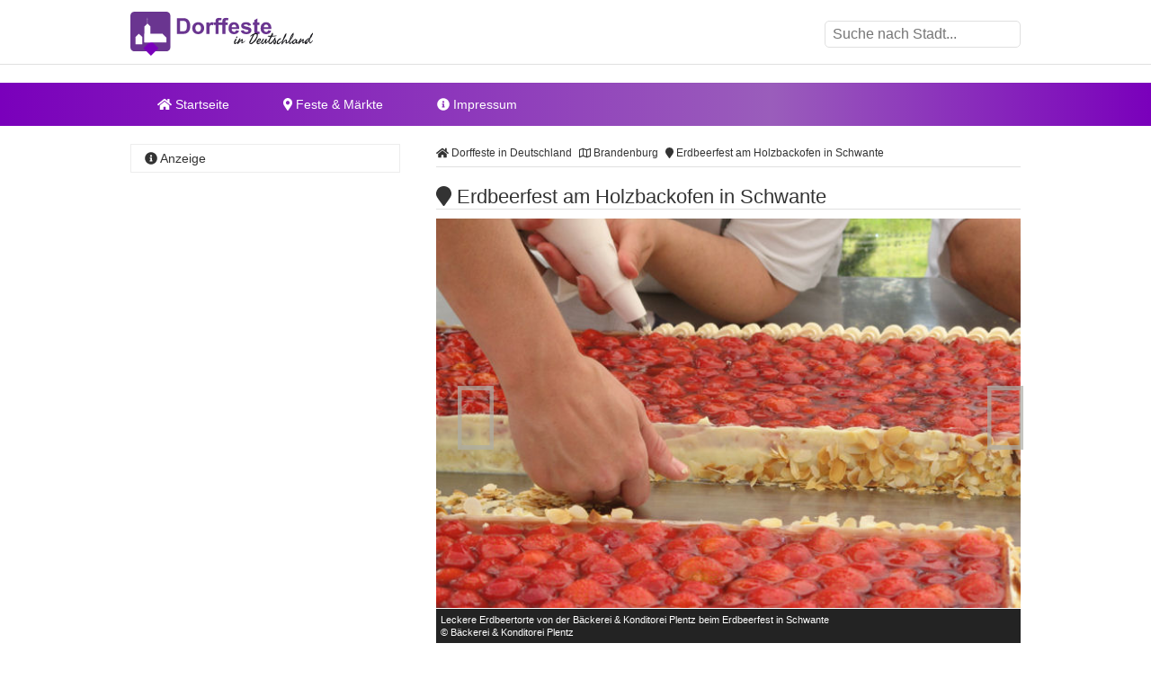

--- FILE ---
content_type: text/html
request_url: https://www.dorffeste-in-deutschland.de/erdbeerfest-am-holzbackofen-in-schwante.html
body_size: 10760
content:
<!DOCTYPE html><html lang="de"><head><title>Erdbeerfest am Holzbackofen in Schwante </title><meta name="description" content="Das Erdbeerfest begeht die B&auml;ckerei &amp; Konditorei Plentz mit vielen K&ouml;stlichkeiten aus erntefrischen Schwantener Beeren. Hierbei dreht si..." /><meta name="keywords" content="dorffest, Erdbeerfest, Kinderbackstube, Regionalmarkt, Oberkr&auml;mer, Brandenburg" /><meta name="geo.placename" content="Oberkr&auml;mer" /><meta name="geo.position" content="52.734199, 13.088931" /><meta name="ICBM" content="52.734199, 13.088931" /><meta property="og:title" content="Erdbeerfest am Holzbackofen in Schwante " /><meta property="og:description" content="Das Erdbeerfest begeht die B&auml;ckerei &amp; Konditorei Plentz mit vielen K&ouml;stlichkeiten aus erntefrischen Schwantener Beeren. Hierbei dreht si..." /><meta property="og:image" content="https://www.dorffeste-in-deutschland.de/ogimage/erdbeerfest-am-holzbackofen-in-schwante.png"><meta http-equiv="content-type" content="text/html; charset=utf-8" /><meta name="viewport" content="width=device-width, initial-scale=1.0"><meta name="rating" content="general"><meta name="dcterms.audience" content="global"><meta name="revisit-after" content="1 month"><meta name="robots" content="all"><meta name="geo.region" content="DE" /><meta property="og:type" content="website" /><meta property="og:url" content="https://www.dorffeste-in-deutschland.de/erdbeerfest-am-holzbackofen-in-schwante.html" /><meta property="og:image:width" content="1500"><meta property="og:image:height" content="1500"><link rel="shortcut icon" href="theme/img/favicon.png" type="image/png" /><script>(function(){/* Copyright The Closure Library Authors. SPDX-License-Identifier: Apache-2.0
*/
'use strict';var g=function(a){var b=0;return function(){return b<a.length?{done:!1,value:a[b++]}:{done:!0}}},l=this||self,m=/^[\w+/_-]+[=]{0,2}$/,p=null,q=function(){},r=function(a){var b=typeof a;if("object"==b)if(a){if(a instanceof Array)return"array";if(a instanceof Object)return b;var c=Object.prototype.toString.call(a);if("[object Window]"==c)return"object";if("[object Array]"==c||"number"==typeof a.length&&"undefined"!=typeof a.splice&&"undefined"!=typeof a.propertyIsEnumerable&&!a.propertyIsEnumerable("splice"))return"array";
if("[object Function]"==c||"undefined"!=typeof a.call&&"undefined"!=typeof a.propertyIsEnumerable&&!a.propertyIsEnumerable("call"))return"function"}else return"null";else if("function"==b&&"undefined"==typeof a.call)return"object";return b},u=function(a,b){function c(){}c.prototype=b.prototype;a.prototype=new c;a.prototype.constructor=a};var v=function(a,b){Object.defineProperty(l,a,{configurable:!1,get:function(){return b},set:q})};var y=function(a,b){this.b=a===w&&b||"";this.a=x},x={},w={};var aa=function(a,b){a.src=b instanceof y&&b.constructor===y&&b.a===x?b.b:"type_error:TrustedResourceUrl";if(null===p)b:{b=l.document;if((b=b.querySelector&&b.querySelector("script[nonce]"))&&(b=b.nonce||b.getAttribute("nonce"))&&m.test(b)){p=b;break b}p=""}b=p;b&&a.setAttribute("nonce",b)};var z=function(){return Math.floor(2147483648*Math.random()).toString(36)+Math.abs(Math.floor(2147483648*Math.random())^+new Date).toString(36)};var A=function(a,b){b=String(b);"application/xhtml+xml"===a.contentType&&(b=b.toLowerCase());return a.createElement(b)},B=function(a){this.a=a||l.document||document};B.prototype.appendChild=function(a,b){a.appendChild(b)};var C=function(a,b,c,d,e,f){try{var k=a.a,h=A(a.a,"SCRIPT");h.async=!0;aa(h,b);k.head.appendChild(h);h.addEventListener("load",function(){e();d&&k.head.removeChild(h)});h.addEventListener("error",function(){0<c?C(a,b,c-1,d,e,f):(d&&k.head.removeChild(h),f())})}catch(n){f()}};var ba=l.atob("aHR0cHM6Ly93d3cuZ3N0YXRpYy5jb20vaW1hZ2VzL2ljb25zL21hdGVyaWFsL3N5c3RlbS8xeC93YXJuaW5nX2FtYmVyXzI0ZHAucG5n"),ca=l.atob("WW91IGFyZSBzZWVpbmcgdGhpcyBtZXNzYWdlIGJlY2F1c2UgYWQgb3Igc2NyaXB0IGJsb2NraW5nIHNvZnR3YXJlIGlzIGludGVyZmVyaW5nIHdpdGggdGhpcyBwYWdlLg=="),da=l.atob("RGlzYWJsZSBhbnkgYWQgb3Igc2NyaXB0IGJsb2NraW5nIHNvZnR3YXJlLCB0aGVuIHJlbG9hZCB0aGlzIHBhZ2Uu"),ea=function(a,b,c){this.b=a;this.f=new B(this.b);this.a=null;this.c=[];this.g=!1;this.i=b;this.h=c},F=function(a){if(a.b.body&&!a.g){var b=
function(){D(a);l.setTimeout(function(){return E(a,3)},50)};C(a.f,a.i,2,!0,function(){l[a.h]||b()},b);a.g=!0}},D=function(a){for(var b=G(1,5),c=0;c<b;c++){var d=H(a);a.b.body.appendChild(d);a.c.push(d)}b=H(a);b.style.bottom="0";b.style.left="0";b.style.position="fixed";b.style.width=G(100,110).toString()+"%";b.style.zIndex=G(2147483544,2147483644).toString();b.style["background-color"]=I(249,259,242,252,219,229);b.style["box-shadow"]="0 0 12px #888";b.style.color=I(0,10,0,10,0,10);b.style.display=
"flex";b.style["justify-content"]="center";b.style["font-family"]="Roboto, Arial";c=H(a);c.style.width=G(80,85).toString()+"%";c.style.maxWidth=G(750,775).toString()+"px";c.style.margin="24px";c.style.display="flex";c.style["align-items"]="flex-start";c.style["justify-content"]="center";d=A(a.f.a,"IMG");d.className=z();d.src=ba;d.style.height="24px";d.style.width="24px";d.style["padding-right"]="16px";var e=H(a),f=H(a);f.style["font-weight"]="bold";f.textContent=ca;var k=H(a);k.textContent=da;J(a,
e,f);J(a,e,k);J(a,c,d);J(a,c,e);J(a,b,c);a.a=b;a.b.body.appendChild(a.a);b=G(1,5);for(c=0;c<b;c++)d=H(a),a.b.body.appendChild(d),a.c.push(d)},J=function(a,b,c){for(var d=G(1,5),e=0;e<d;e++){var f=H(a);b.appendChild(f)}b.appendChild(c);c=G(1,5);for(d=0;d<c;d++)e=H(a),b.appendChild(e)},G=function(a,b){return Math.floor(a+Math.random()*(b-a))},I=function(a,b,c,d,e,f){return"rgb("+G(Math.max(a,0),Math.min(b,255)).toString()+","+G(Math.max(c,0),Math.min(d,255)).toString()+","+G(Math.max(e,0),Math.min(f,
255)).toString()+")"},H=function(a){a=A(a.f.a,"DIV");a.className=z();return a},E=function(a,b){0>=b||null!=a.a&&0!=a.a.offsetHeight&&0!=a.a.offsetWidth||(fa(a),D(a),l.setTimeout(function(){return E(a,b-1)},50))},fa=function(a){var b=a.c;var c="undefined"!=typeof Symbol&&Symbol.iterator&&b[Symbol.iterator];b=c?c.call(b):{next:g(b)};for(c=b.next();!c.done;c=b.next())(c=c.value)&&c.parentNode&&c.parentNode.removeChild(c);a.c=[];(b=a.a)&&b.parentNode&&b.parentNode.removeChild(b);a.a=null};var ia=function(a,b,c,d,e){var f=ha(c),k=function(n){n.appendChild(f);l.setTimeout(function(){f?(0!==f.offsetHeight&&0!==f.offsetWidth?b():a(),f.parentNode&&f.parentNode.removeChild(f)):a()},d)},h=function(n){document.body?k(document.body):0<n?l.setTimeout(function(){h(n-1)},e):b()};h(3)},ha=function(a){var b=document.createElement("div");b.className=a;b.style.width="1px";b.style.height="1px";b.style.position="absolute";b.style.left="-10000px";b.style.top="-10000px";b.style.zIndex="-10000";return b};var K={},L=null;var M=function(){},N="function"==typeof Uint8Array,O=function(a,b){a.b=null;b||(b=[]);a.j=void 0;a.f=-1;a.a=b;a:{if(b=a.a.length){--b;var c=a.a[b];if(!(null===c||"object"!=typeof c||Array.isArray(c)||N&&c instanceof Uint8Array)){a.g=b-a.f;a.c=c;break a}}a.g=Number.MAX_VALUE}a.i={}},P=[],Q=function(a,b){if(b<a.g){b+=a.f;var c=a.a[b];return c===P?a.a[b]=[]:c}if(a.c)return c=a.c[b],c===P?a.c[b]=[]:c},R=function(a,b,c){a.b||(a.b={});if(!a.b[c]){var d=Q(a,c);d&&(a.b[c]=new b(d))}return a.b[c]};
M.prototype.h=N?function(){var a=Uint8Array.prototype.toJSON;Uint8Array.prototype.toJSON=function(){var b;void 0===b&&(b=0);if(!L){L={};for(var c="ABCDEFGHIJKLMNOPQRSTUVWXYZabcdefghijklmnopqrstuvwxyz0123456789".split(""),d=["+/=","+/","-_=","-_.","-_"],e=0;5>e;e++){var f=c.concat(d[e].split(""));K[e]=f;for(var k=0;k<f.length;k++){var h=f[k];void 0===L[h]&&(L[h]=k)}}}b=K[b];c=[];for(d=0;d<this.length;d+=3){var n=this[d],t=(e=d+1<this.length)?this[d+1]:0;h=(f=d+2<this.length)?this[d+2]:0;k=n>>2;n=(n&
3)<<4|t>>4;t=(t&15)<<2|h>>6;h&=63;f||(h=64,e||(t=64));c.push(b[k],b[n],b[t]||"",b[h]||"")}return c.join("")};try{return JSON.stringify(this.a&&this.a,S)}finally{Uint8Array.prototype.toJSON=a}}:function(){return JSON.stringify(this.a&&this.a,S)};var S=function(a,b){return"number"!==typeof b||!isNaN(b)&&Infinity!==b&&-Infinity!==b?b:String(b)};M.prototype.toString=function(){return this.a.toString()};var T=function(a){O(this,a)};u(T,M);var U=function(a){O(this,a)};u(U,M);var ja=function(a,b){this.c=new B(a);var c=R(b,T,5);c=new y(w,Q(c,4)||"");this.b=new ea(a,c,Q(b,4));this.a=b},ka=function(a,b,c,d){b=new T(b?JSON.parse(b):null);b=new y(w,Q(b,4)||"");C(a.c,b,3,!1,c,function(){ia(function(){F(a.b);d(!1)},function(){d(!0)},Q(a.a,2),Q(a.a,3),Q(a.a,1))})};var la=function(a,b){V(a,"internal_api_load_with_sb",function(c,d,e){ka(b,c,d,e)});V(a,"internal_api_sb",function(){F(b.b)})},V=function(a,b,c){a=l.btoa(a+b);v(a,c)},W=function(a,b,c){for(var d=[],e=2;e<arguments.length;++e)d[e-2]=arguments[e];e=l.btoa(a+b);e=l[e];if("function"==r(e))e.apply(null,d);else throw Error("API not exported.");};var X=function(a){O(this,a)};u(X,M);var Y=function(a){this.h=window;this.a=a;this.b=Q(this.a,1);this.f=R(this.a,T,2);this.g=R(this.a,U,3);this.c=!1};Y.prototype.start=function(){ma();var a=new ja(this.h.document,this.g);la(this.b,a);na(this)};
var ma=function(){var a=function(){if(!l.frames.googlefcPresent)if(document.body){var b=document.createElement("iframe");b.style.display="none";b.style.width="0px";b.style.height="0px";b.style.border="none";b.style.zIndex="-1000";b.style.left="-1000px";b.style.top="-1000px";b.name="googlefcPresent";document.body.appendChild(b)}else l.setTimeout(a,5)};a()},na=function(a){var b=Date.now();W(a.b,"internal_api_load_with_sb",a.f.h(),function(){var c;var d=a.b,e=l[l.btoa(d+"loader_js")];if(e){e=l.atob(e);
e=parseInt(e,10);d=l.btoa(d+"loader_js").split(".");var f=l;d[0]in f||"undefined"==typeof f.execScript||f.execScript("var "+d[0]);for(;d.length&&(c=d.shift());)d.length?f[c]&&f[c]!==Object.prototype[c]?f=f[c]:f=f[c]={}:f[c]=null;c=Math.abs(b-e);c=1728E5>c?0:c}else c=-1;0!=c&&(W(a.b,"internal_api_sb"),Z(a,Q(a.a,6)))},function(c){Z(a,c?Q(a.a,4):Q(a.a,5))})},Z=function(a,b){a.c||(a.c=!0,a=new l.XMLHttpRequest,a.open("GET",b,!0),a.send())};(function(a,b){l[a]=function(c){for(var d=[],e=0;e<arguments.length;++e)d[e-0]=arguments[e];l[a]=q;b.apply(null,d)}})("__d3lUW8vwsKlB__",function(a){"function"==typeof window.atob&&(a=window.atob(a),a=new X(a?JSON.parse(a):null),(new Y(a)).start())});}).call(this);
window.__d3lUW8vwsKlB__("[base64]");</script><script async='async' src='https://www.googletagservices.com/tag/js/gpt.js'></script><script>var googletag = googletag || {};	googletag.cmd = googletag.cmd || [];	googletag.cmd.push(function() {	var mapping_DOD_LDB = googletag.sizeMapping().	addSize([992, 0], [[800, 250], [970, 250], [970, 90], [728, 90], [1, 1]]).	addSize([760, 0], [[728, 90], [300, 250], [1, 1]]).	addSize([320, 0], [[300, 250], [320, 100], [320, 50], [1, 1]]).	addSize([0, 0], [[320, 50], [1, 1]]).	build();	googletag.defineSlot('/6496799/DOD_LDB', [800, 250], 'div-gpt-ad-1535616922306-0').defineSizeMapping(mapping_DOD_LDB).addService(googletag.pubads());	var mapping_DOD_SI_1 = googletag.sizeMapping().	addSize([760, 0], [[300, 600], [300, 1050], [300, 250], [1, 1]]).	addSize([730, 0], [[300, 250], [1, 1]]).	addSize([400, 0], [[300, 250], [320, 100], [320, 50], [1, 1]]).	addSize([0, 0], [[320, 50], [1, 1]]).	build();	googletag.defineSlot('/6496799/DOD_SI_1', [300, 600], 'div-gpt-ad-1535616999728-0').defineSizeMapping(mapping_DOD_SI_1).addService(googletag.pubads());	var mapping_DOD_CON_1 = googletag.sizeMapping().	addSize([992, 0], [[640, 180], [468, 60], [1, 1]]).	addSize([900, 0], [[468, 60], [1, 1]]).	addSize([850, 0], [[300, 250], [320, 100], [320, 50], [1, 1]]).	addSize([0, 0], [[320, 50], [1, 1]]).	build();	googletag.defineSlot('/6496799/DOD_CON_1', [468, 60], 'div-gpt-ad-1535617074711-0').defineSizeMapping(mapping_DOD_CON_1).addService(googletag.pubads());	var mapping_DOD_CON_2 = googletag.sizeMapping().	addSize([992, 0], [[640, 180], [468, 60], [1, 1]]).	addSize([900, 0], [[468, 60], [1, 1]]).	addSize([850, 0], [[300, 250], [320, 100], [320, 50], [1, 1]]).	addSize([0, 0], [[320, 50], [1, 1]]).	build();	googletag.defineSlot('/6496799/DOD_CON_2', [468, 60], 'div-gpt-ad-1535617177071-0').defineSizeMapping(mapping_DOD_CON_2).addService(googletag.pubads());	var mapping_DOD_CON_3 = googletag.sizeMapping().	addSize([992, 0], [[640, 180], [468, 60], [1, 1]]).	addSize([900, 0], [[468, 60], [1, 1]]).	addSize([850, 0], [[300, 250], [320, 100], [320, 50], [1, 1]]).	addSize([0, 0], [[320, 50], [1, 1]]).	build();	googletag.defineSlot('/6496799/DOD_CON_3', [468, 60], 'div-gpt-ad-1535617249453-0').defineSizeMapping(mapping_DOD_CON_3).addService(googletag.pubads());	googletag.cmd.push(function() {	googletag.defineSlot('/6496799/DOD_LAY', [1, 1], 'div-gpt-ad-1535617326186-0').addService(googletag.pubads());	});	googletag.pubads().enableSingleRequest();	googletag.pubads().collapseEmptyDivs();	googletag.enableServices();	});</script><script async src="//pagead2.googlesyndication.com/pagead/js/adsbygoogle.js"></script><script> (adsbygoogle = window.adsbygoogle || []).push({	google_ad_client: "ca-pub-7684566532146130",	enable_page_level_ads: true,	overlays: {bottom: true} });</script><link rel="stylesheet" href="https://cdn.feste-und-maerkte.de/css/all.min.css"><link rel="stylesheet" href="theme/css/style.min.css"></head><nav><div class="wrp cla"><a href="./" title="Dorffeste in Deutschland - Startseite" id="logo"></a><label for="drop-s" class="toggle search"><i class="fa fa-search"></i></label><input type="checkbox" id="drop-s" /><form id="search" method="post"><input type="text" name="search" list="cities" id="suggest" autocomplete="off" placeholder="Suche nach Stadt..." /><datalist id="cities"></datalist></form></div><div id="ldb"><center><div id='div-gpt-ad-1535616922306-0'><script>googletag.cmd.push(function() { googletag.display('div-gpt-ad-1535616922306-0'); });</script></div></center></div><div class="mwrp"><label for="drop" class="toggle m"><i class="fa fa-bars"></i></label><input type="checkbox" id="drop" /><ul class="menu"><li><a href="./" title="Startseite von Dorffeste in Deutschland"><i class="fa fa-home"></i> Startseite</a></li><li><label for="drop-1" class="toggle"><i class="fa fa-map-marker"></i> Feste & Märkte</label><a href="#"><i class="fa fa-map-marker-alt"></i> Feste & Märkte</a><input type="checkbox" id="drop-1"/><ul><li><a href="https://www.weihnachtsmaerkte-in-deutschland.de/" title="Weihnachtsm&auml;rkte in Deutschland" class="wmd">Weihnachtsm&auml;rkte</a></li><li><a href="https://www.weinfeste-in-deutschland.de/" title="Weinfeste in Deutschland" class="wfd">Weinfeste</a></li><li><a href="https://www.volksfeste-in-deutschland.de" title="Volksfeste in Deutschland" class="vod">Volksfeste</a></li><li><a href="https://www.jahrmaerkte-in-deutschland.de/" title="Jahrm&auml;rkte in Deutschland" class="jad">Jahrm&auml;rkte</a></li><li><a href="https://www.ostern-in-deutschland.de/" title="Ostern in Deutschland" class="osd">Ostern</a></li><li><a href="https://www.kirmes-in-deutschland.de/" title="Kirmes in Deutschland" class="kid">Kirmes</a></li><li><a href="https://www.stadtfeste-in-deutschland.de/" title="Stadtfeste in Deutschland" class="std">Stadtfeste</a></li><li><a href="https://www.dorffeste-in-deutschland.de/" title="Dorffeste in Deutschland" class="dod">Dorffeste</a></li><li><a href="https://www.feste-und-maerkte.de" title="Feste &amp; M&auml;rkte Blog" class="vod">Feste &amp; M&auml;rkte</a></li></ul></li><li><a href="impressum.html" title="Impressum von Dorffeste in Deutschland"><i class="fa fa-info-circle"></i> Impressum</a></li></ul></div><center><div id='div-gpt-ad-1535616922306-0'><script>googletag.cmd.push(function() { googletag.display('div-gpt-ad-1535616922306-0'); });</script></div></center></nav><div id="cnt" class="cla"><main><ol id="bc" itemscope itemtype="http://schema.org/BreadcrumbList"> <li itemprop="itemListElement" itemscope itemtype="http://schema.org/ListItem"><a itemprop="item" href="https://www.dorffeste-in-deutschland.de/" title="Dorffeste in Deutschland"><span itemprop="name"><i class="fa fa-home"></i> Dorffeste in Deutschland</span></a><meta itemprop="position" content="1" /> </li> <li itemprop="itemListElement" itemscope itemtype="http://schema.org/ListItem"><a itemprop="item" href="brandenburg.html" title="Dorffeste in Brandenburg"><span itemprop="name"><i class="far fa-map"></i> Brandenburg</span></a><meta itemprop="position" content="2" /> </li> <li itemprop="itemListElement" itemscope itemtype="http://schema.org/ListItem"><a itemprop="item" href="https://www.dorffeste-in-deutschland.de/erdbeerfest-am-holzbackofen-in-schwante.html" title="Erdbeerfest am Holzbackofen in Schwante"><span itemprop="name"><i class="fa fa-map-marker"></i> Erdbeerfest am Holzbackofen in Schwante</span></a><meta itemprop="position" content="3" /> </li> </ol><div itemscope itemtype="https://schema.org/Event"><h1 itemprop="name"><i class="fa fa-map-marker"></i> Erdbeerfest am Holzbackofen in Schwante </h1><div class="flex-container"><div class="flexslider flexslider-img"><ul class="slides" id="slider"><li><figure><img src="images/erdbeerfest-am-holzbackofen-in-schwante-1408987460.jpg" alt="Leckere Erdbeertorte von der Bäckerei & Konditorei Plentz beim Erdbeerfest in Schwante" /><figcaption>Leckere Erdbeertorte von der Bäckerei & Konditorei Plentz beim Erdbeerfest in Schwante<br /> &copy; Bäckerei & Konditorei Plentz</figcaption></figure></li><li><figure><img src="images/erdbeerfest-am-holzbackofen-in-schwante-1408987398.jpg" alt="Impressionen vom Erdbeerfest am Holzbackofen in Schwante" /><figcaption>Impressionen vom Erdbeerfest am Holzbackofen in Schwante<br /> &copy; Bäckerei & Konditorei Plentz</figcaption></figure></li></ul></div></div><br /><div id='div-gpt-ad-1535617074711-0'><script>googletag.cmd.push(function() { googletag.display('div-gpt-ad-1535617074711-0'); });</script></div><br /><p itemprop="description">Das Erdbeerfest begeht die B&auml;ckerei &amp; Konditorei Plentz mit vielen K&ouml;stlichkeiten aus erntefrischen Schwantener Beeren. Hierbei dreht sich alles um die K&ouml;nigsfrucht der Saison. Ein Erdbeersonderverkauf und ein kleiner Regionalmarkt runden das Erdbeerfest am Holzbackofen in Schwante ab. Ein sommerliches Programm mit Livemusik sorgt im Rahmen der Brandenburger Landparty f&uuml;r gute Unterhaltung. <span class="copyright"> <a href="urheberrecht.html" title="Hinweise zum Urheberrecht">(&copy; FuM)</a> </span><br /></p><br /><div id='div-gpt-ad-1535617177071-0'><script>googletag.cmd.push(function() { googletag.display('div-gpt-ad-1535617177071-0'); });</script></div><br /><h2><i class="fa fa-info-circle"></i> Informationen</h2><dl><dt>Datum<sup>1</sup></dt><dd class="cla">Der n&auml;chste Termin ist uns noch nicht bekannt. Falls Sie aus der Gegend kommen und den neuen Termin bereits kennen, k&ouml;nnen Sie uns diesen &uuml;ber das <a href="https://www.feste-und-maerkte.de/kontakt.html" title="Einen Termin f&uuml;r Erdbeerfest am Holzbackofen in Schwante mitteilen" target="_blank">Formular</a> mitteilen.</dd><dt>Ort</dt><dd class="cla"><div itemprop="location" itemscope itemtype="https://schema.org/Place">Dorfanger von Schwante<div itemprop="address" itemscope itemtype="https://schema.org/PostalAddress"><span itemprop="postalCode">16727</span><span itemprop="addressLocality"> Oberkr&auml;mer</span></div></div></dd><dt>&Ouml;ffnungszeiten</dt><dd>Samstag ab 10 Uhr</dd><dt>mehr Informationen</dt><dd><a href="http://www.plentz.de" title="weitere Informationen zu "Erdbeerfest am Holzbackofen in Schwante" auf der Webseite www.plentz.de" target="_blank">www.plentz.de</a></dd></dl></div><ul class="shr cla"><li><a href="javascript:shareme('https://www.facebook.com/sharer/sharer.php?u=https://www.dorffeste-in-deutschland.de/erdbeerfest-am-holzbackofen-in-schwante.html')" class="faceb"><i class="fab fa-facebook-f"></i></a></li><li><a href="javascript:shareme('https://twitter.com/intent/tweet?original_referer=https://www.dorffeste-in-deutschland.de/erdbeerfest-am-holzbackofen-in-schwante.html&source=tweetbutton&text=&url=https://www.dorffeste-in-deutschland.de/erdbeerfest-am-holzbackofen-in-schwante.html')" class="twitt"><i class="fab fa-twitter"></i></a></li><li><a href="javascript:shareme('http://www.linkedin.com/shareArticle?mini=true&url=https://www.dorffeste-in-deutschland.de/erdbeerfest-am-holzbackofen-in-schwante.html&title=')" class="linked"><i class="fab fa-linkedin-in"></i></a></li><li><a href="WhatsApp://send?text=https://www.dorffeste-in-deutschland.de/erdbeerfest-am-holzbackofen-in-schwante.html" class="whats"><i class="fab fa-whatsapp"></i></a></li><li><a href="mailto:?subject=Diese Veranstaltung könnte dir gefallen: Erdbeerfest am Holzbackofen in Schwante&amp;body=Hallo,%0D%0A%0D%0Aich&nbsp;habe&nbsp;eine&nbsp;interessante&nbsp;Veranstaltung&nbsp;bei&nbsp;Dorffeste in Deutschland in Deutschland&nbsp;gefunden:&nbsp;https://www.dorffeste-in-deutschland.de/erdbeerfest-am-holzbackofen-in-schwante.html %0D%0A%0D%0AViele&nbsp;Gr&uuml;&szlig;e" class="email"><i class="fa fa-envelope"></i></a></li></ul><div class="spc cla"><i class="fa fa-ticket-alt"></i><p>Mehr erleben in Oberkr&auml;mer! Hier finden Sie Tickets, Konzertkarten und Eintrittskarten f&uuml;r Konzerte, Shows &amp; Musicals in Oberkr&auml;mer und Umgebung!</p><a href="https://www.awin1.com/cread.php?awinmid=11388&awinaffid=399727&ued=https%3A%2F%2Fwww.eventim.de%2Fsearch%2F%3Faffiliate%3DEVE%26zipcode%3D16727%26distance%3D30%26sort%3DDateAsc" target="_blank" title="Tickets f&uuml;r Oberkr&auml;mer und Umgebung">jetzt Events in und um Oberkr&auml;mer finden</a></div></main><aside><h4><i class="fa fa-info-circle"></i> Anzeige</h4><div id='div-gpt-ad-1535616999728-0'><script>googletag.cmd.push(function() { googletag.display('div-gpt-ad-1535616999728-0'); });</script></div></aside><main><h2><i class="fa fa-map-marker"></i> Erdbeerfest am Holzbackofen in Schwante auf der Karte</h2><div id="map_canvas" style="width:100%; height: 300px;"><p class="inf">Klicken Sie hier, um <strong>Erdbeerfest am Holzbackofen in Schwante</strong> auf der Karte anzuzeigen.</p></div><script type="text/javascript">var locations = [['<div class="bubble"><h4>Erdbeerfest am Holzbackofen in Schwante</h4>Dorfanger von Schwante<br />16727 Oberkr&auml;mer</div>', 52.734199, 13.088931, 1]];	function initialize() {	var map = new google.maps.Map(document.getElementById('map_canvas'), {	zoom: 10,	center: new google.maps.LatLng(52.734199, 13.088931),	mapTypeId: google.maps.MapTypeId.ROADMAP	});	var infowindow = new google.maps.InfoWindow({maxWidth: 250});	var marker, i;	for (i = 0; i < locations.length; i++) {	marker = new google.maps.Marker({	position: new google.maps.LatLng(locations[i][1], locations[i][2]),	map: map,	});	google.maps.event.addListener(marker, 'click', (function(marker, i) {	return function() {	infowindow.setContent(locations[i][0]);	infowindow.open(map, marker);	}	})(marker, i));	}	}</script><br><h2><i class="fa fa-flag"></i> Feste &amp; M&auml;rkte in der N&auml;he von Oberkr&auml;mer</h2><p>Diese &Uuml;bersicht wird Ihnen mit freundlicher Unterst&uuml;tzung von "<a href="https://www.feste-und-maerkte.de" title="Feste und Märkte in Deutschlad" target="_blank">Feste-und-Maerkte.de</a>" pr&auml;sentiert. Dort finden Sie viele weitere <a href="https://www.feste-und-maerkte.de/stadt/oberkraemer.html" title="weitere Feste &amp; M&auml;rkte in und um Oberkr&auml;mer">Feste &amp; M&auml;rkte in der N&auml;he von Oberkr&auml;mer</a>.</p><ul id="neigh"><li><a href="https://www.dorffeste-in-deutschland.de/saisonstart-am-holzbackofen-in-schwante.html" title="In der Nähe von Oberkr&auml;mer: Saisonstart am Holzbackofen in Schwante">Saisonstart am Holzbackofen in Schwante</a></li><li><a href="https://www.weihnachtsmaerkte-in-deutschland.de/saisonabschluss-am-holzbackofen-in-schwante.html" title="In der Nähe von Oberkr&auml;mer: Saisonabschluss am Holzbackofen in Schwante">Saisonabschluss am Holzbackofen in Schwante</a></li><li><a href="https://www.weihnachtsmaerkte-in-deutschland.de/oberkraemer-weihnachtsmarkt.html" title="In der Nähe von Oberkr&auml;mer: Oberkr&auml;mer Weihnachtsmarkt">Oberkr&auml;mer Weihnachtsmarkt</a></li><li><a href="https://www.dorffeste-in-deutschland.de/kraemerwaldfest-in-oberkraemer-ot-neu-vehlefanz.html" title="In der Nähe von Oberkr&auml;mer: Kr&auml;merwaldfest in Oberkr&auml;mer OT Neu Vehlefanz">Kr&auml;merwaldfest in Oberkr&auml;mer OT Neu Vehlefanz</a></li><li><a href="https://www.stadtfeste-in-deutschland.de/traditionelles-erntefest-in-kremmen.html" title="In der Nähe von Kremmen: Traditionelles Erntefest in Kremmen">Traditionelles Erntefest in Kremmen</a></li></ul><br /><div id='div-gpt-ad-1535617249453-0'><script>googletag.cmd.push(function() { googletag.display('div-gpt-ad-1535617249453-0'); });</script></div><br /><h2><i class="fa fa-car"></i> St&auml;dte in der N&auml;he von Oberkr&auml;mer</h2><p>Diese &Uuml;bersicht wird Ihnen mit freundlicher Unterst&uuml;tzung von "Feste-und-Maerkte.de" pr&auml;sentiert. Weitere St&auml;dte in der N&auml;he von <a href="https://www.feste-und-maerkte.de/stadt/oberkraemer.html" title="Mehr Informationen zu Oberkr&auml;mer">Oberkr&auml;mer</a> finden Sie <a href="https://www.feste-und-maerkte.de/" title="St&auml;dte in der N&auml;he von Oberkr&auml;mer bei Feste-und-Maerkte.de">hier</a>. Die angegebene Entfernung entspricht etwa der Luftlinie zwischen den St&auml;dten.</p><ul><li><a href="https://www.feste-und-maerkte.de/stadt/kremmen.html" title="Feste und M&auml;rkte in Kremmen">Kremmen (ca. 5 km)</a></li><li><a href="https://www.feste-und-maerkte.de/stadt/oranienburg.html" title="Feste und M&auml;rkte in Oranienburg">Oranienburg (ca. 8 km)</a></li><li><a href="https://www.feste-und-maerkte.de/stadt/velten.html" title="Feste und M&auml;rkte in Velten">Velten (ca. 8 km)</a></li><li><a href="https://www.feste-und-maerkte.de/stadt/schoenwalde-glien.html" title="Feste und M&auml;rkte in Sch&ouml;nwalde-Glien">Sch&ouml;nwalde-Glien (ca. 12 km)</a></li><li><a href="https://www.feste-und-maerkte.de/stadt/hennigsdorf.html" title="Feste und M&auml;rkte in Hennigsdorf">Hennigsdorf (ca. 13 km)</a></li></ul></main>﻿<aside><h4><i class="fa fa-cloud"></i> zufällige Veranstaltungen</h4><p class="cld"><span class="lvl2"><a href="https://www.ostern-in-deutschland.de/fleckenbuehler-ostermarkt-in-coelbe-schoenstadt.html" title="C&ouml;lbe: Fleckenb&uuml;hler Ostermarkt in C&ouml;lbe-Sch&ouml;nstadt">C&ouml;lbe</a></span> <span class="lvl1"><a href="https://www.weihnachtsmaerkte-in-deutschland.de/weihnachtsmarkt-weihnachten-in-westend-in-berlin-charlottenburg.html" title="Berlin Charlottenburg-Wilmersdorf: Weihnachtsmarkt Weihnachten in Westend in Berlin-Charlottenburg">Berlin Charlottenburg-Wilmersdorf</a></span> <span class="lvl3"><a href="https://www.ostern-in-deutschland.de/ostermarkt-der-hobbybastler-in-hassfurt.html" title="Ha&szlig;furt: Ostermarkt der Hobbybastler in Ha&szlig;furt">Ha&szlig;furt</a></span> <span class="lvl4"><a href="https://www.weihnachtsmaerkte-in-deutschland.de/weihnachtsmarkt-in-stuttgart-zazenhausen.html" title="Stuttgart: Weihnachtsmarkt in Stuttgart-Zazenhausen">Stuttgart</a></span> <span class="lvl1"><a href="https://www.ostern-in-deutschland.de/oster-spectaculum-auf-der-burg-in-storkow-mark.html" title="Storkow (Mark): Oster-Spectaculum auf der Burg in Storkow (Mark)">Storkow (Mark)</a></span> <span class="lvl4"><a href="https://www.weihnachtsmaerkte-in-deutschland.de/weihnachtsmarkt-in-alzenau.html" title="Alzenau: Weihnachtsmarkt in Alzenau">Alzenau</a></span> <span class="lvl5"><a href="https://www.weihnachtsmaerkte-in-deutschland.de/lichterwald-am-schloss-herten.html" title="Herten: Lichterwald am Schloss Herten">Herten</a></span> <span class="lvl3"><a href="https://www.jahrmaerkte-in-deutschland.de/allerheiligenmarkt-in-hungen.html" title="Hungen: Allerheiligenmarkt in Hungen">Hungen</a></span> <span class="lvl1"><a href="https://www.ostern-in-deutschland.de/ostereiermarkt-in-alsfeld.html" title="Alsfeld: Ostereiermarkt in Alsfeld">Alsfeld</a></span> <span class="lvl3"><a href="https://www.kirmes-in-deutschland.de/kirmes-in-lollar-ot-ruttershausen.html" title="Lollar: Kirmes in Lollar OT Ruttershausen">Lollar</a></span> <span class="lvl5"><a href="https://www.stadtfeste-in-deutschland.de/stadtfest-in-zweibruecken.html" title="Zweibr&uuml;cken: Stadtfest in Zweibr&uuml;cken">Zweibr&uuml;cken</a></span> <span class="lvl2"><a href="https://www.volksfeste-in-deutschland.de/buergerfest-goldener-reiter-in-dresden.html" title="Dresden: B&uuml;rgerfest Goldener Reiter in Dresden">Dresden</a></span> <span class="lvl1"><a href="https://www.stadtfeste-in-deutschland.de/gotha-glueht.html" title="Gotha: Gotha Gl&uuml;ht">Gotha</a></span> <span class="lvl6"><a href="https://www.weihnachtsmaerkte-in-deutschland.de/weihnachtsmarkt-in-ruenthe.html" title="Bergkamen: Weihnachtsmarkt in R&uuml;nthe">Bergkamen</a></span> <span class="lvl1"><a href="https://www.weihnachtsmaerkte-in-deutschland.de/weihnachtsmarkt-in-detmold.html" title="Detmold: Weihnachtsmarkt in Detmold">Detmold</a></span> <span class="lvl1"><a href="https://www.kirmes-in-deutschland.de/maikirmes-in-werne.html" title="Werne: Maikirmes in Werne">Werne</a></span> <span class="lvl2"><a href="https://www.volksfeste-in-deutschland.de/lindenbluetenfest-in-rangsdorf.html" title="Rangsdorf: Lindenbl&uuml;tenfest in Rangsdorf">Rangsdorf</a></span> <span class="lvl6"><a href="https://www.volksfeste-in-deutschland.de/pfingstmarkt-in-braunsbach.html" title="Braunsbach: Pfingstmarkt in Braunsbach">Braunsbach</a></span> <span class="lvl4"><a href="https://www.volksfeste-in-deutschland.de/kulturfest-in-der-potsdamer-mitte.html" title="Potsdam: Kulturfest in der Potsdamer Mitte">Potsdam</a></span> <span class="lvl5"><a href="https://www.kirmes-in-deutschland.de/herbstkirmes-in-bergkamen.html" title="Bergkamen: Herbstkirmes in Bergkamen">Bergkamen</a></span> </p><h4><i class="fab fa-facebook"></i> Feste &amp; Märkte bei Facebook</h4><a href="https://www.facebook.com/feste.und.maerkte/" target="_blank" title="Feste &amp; M&auml;rkte bei Facebook" class="fbl"><img src="https://cdn.feste-und-maerkte.de/img/FUOfb.svg" alt="Feste &amp; M&auml;rkte bei Facebook"></a></aside></div><div id="sbi"><div class="wrp"><i class="fa fa-exclamation-triangle"></i><p><sup>1</sup> Bitte beachten Sie, dass alle Termine auf Dorffeste in Deutschland sorgf&auml;ltig recherchiert wurden. Dennoch k&ouml;nnen sich Termine verschieben oder Fehler einschleichen. Wir &uuml;bernehmen daher f&uuml;r die Richtigkeit der Inhalte keine Haftung. Vor einem geplanten Besuch eines Festes bzw. Marktes sollten unbedingt aktuelle Informationen des Veranstalters bzw. der jeweiligen Stadt eingeholt werden - dazu verlinken wir bei jedem Veranstaltungseintrag auch eine weitere Webseite. Sie haben einen Fehler entdeckt? Dann k&ouml;nnen Sie dies <a href="https://www.feste-und-maerkte.de/kontakt.html" title="Das Team von Feste &amp; M&auml;rkte kontaktieren" target="_blank">hier</a> melden.</p></div></div><footer class="cla"><div class="wrp"><div><h4>Online Gewinnspiele</h4> <ul> <li><a href="https://www.gewinnspiele-markt.de" title="Online Gewinnspiele - t&auml;glich aktuell!" target="_blank">Gewinnspiele Markt</a></li> <li><a href="https://www.last-minute-gewinnspiele.de" title="Last Minute Gewinnspiele - t&auml;glich gewinnen" target="_blank">Last Minute Gewinnspiel</a></li> <li><a href="https://www.adventskalender-gewinnspiele.de" title="Adventskalender Gewinnspiele" target="_blank">Adventskalender Gewinnspiele</a></li> <li><a href="https://www.oster-gewinnspiele.de" title="Gewinnspiele zu Ostern" target="_blank">Oster Gewinnspiele</a></li> <li><a href="https://www.gewinnspiel.tips" title="Aktuelle online Gewinnspiele bei Gewinnspiel.tips" target="_blank">Gewinnspiel.tips</a></li></ul></div><div><h4>Spa&szlig; und Unterhaltung</h4><ul><li><a href="https://www.happy-spots.de/thema-free-tv-premiere.html" title="Free-TV-Premiere im deutschen Fernsehen" target="_blank">Free-TV-Premiere</a></li><li><a href="https://www.happy-spots.de/kino.html" title="Aktuelle Kinostarts in Deutschland" target="_blank">Kinostarts</a></li><li><a href="https://www.happy-spots.de/apps-spiele.html" title="Frische News aus dem Bereich Apps und Games" target="_blank">Apps &amp; Games</a></li><li><a href="https://www.happy-spots.de/heimkino.html" title="Neue Heimkinover&ouml;ffentlichungen" target="_blank">Heimkino</a></li><li><a href="https://www.happy-spots.de/musik.html" title="Aktuelles aus dem Bereich Musik" target="_blank">Musik</a></li></ul></div><div><h4>Ratgeber</h4><ul><li><a href="https://www.ratgeberbox.de/rutschige-treppen-im-aussenbereich-kann-man-einfach-und-schnell-sanieren.html" target="_blank" title="RatgeberBox Thema Rutschige Treppen">Rutschige Treppen</a></li><li><a href="https://www.ratgeberbox.de/magnesium-statt-chlor-in-mineralisiertem-wasser-schwimmt-es-sich-noch-angenehmer.html" target="_blank" title="RatgeberBox Thema Magnesium statt Chlor im Pool">Magnesium statt Chlor im Pool</a></li><li><a href="https://www.ratgeberbox.de/selbstgezogene-kraeuter-und-was-man-daraus-machen-kann.html" target="_blank" title="RatgeberBox Thema Kr&auml;uter selbst ziehen">Selbstgezogene Kr&auml;uter</a></li><li><a href="https://www.ratgeberbox.de/dachbegruenung-leicht-gemacht-komplettloesung-fuer-heimwerker-erfordert-lediglich-einen-minimalen-pflegeaufwand.html" target="_blank" title="RatgeberBox Thema Dachbegr&uuml;nung">Dachbegr&uuml;nung</a></li><li><a href="https://www.ratgeberbox.de/nicht-nur-fuer-kinder-geschenkballons-sind-fuer-viele-anlaesse-geeignet.html" target="_blank" title="RatgeberBox Thema Geschenkballons f&uuml;r alle Anl&auml;sse">Geschenkballons</a></li></ul></div><div><h4>Informationen</h4><ul><li><a href="https://www.feste-und-maerkte.de/ueber-feste-und-maerkte.html" title="mehr &uuml;ber das Projekt Feste &amp; M&auml;rkte erfahren">&uuml;ber Feste &amp; M&auml;rkte</a></li><li><a href="https://www.feste-und-maerkte.de/kontakt.html" title="Dorffeste in Deutschland kontaktieren">Kontakt</a></li><li><a href="https://www.feste-und-maerkte.de/veranstaltung-vorschlagen.html" title="Eine Veranstaltung vorschlagen">Veranstaltung vorschlagen</a></li><li><a href="impressum.html" title="Dorffeste in Deutschland - Impressum">Impressum</a></li><li><a href="datenschutz.html" title="Dorffeste in Deutschland - Datenschutzinformationen">Datenschutzinformationen</a></li></ul></div></div></footer><p class="cp">Copyright &copy; Feste &amp; M&auml;rkte 2008 - 2026</p><script src="https://ajax.googleapis.com/ajax/libs/jquery/3.3.1/jquery.min.js"></script><script src="https://cdnjs.cloudflare.com/ajax/libs/flexslider/2.7.2/jquery.flexslider.min.js"></script><script src="theme/js/scripts.js"></script><script src="https://cdn.feste-und-maerkte.de/fontawesome/js/all.min.js"></script><script type="text/javascript">var _paq = _paq || [];
_paq.push(['disableCookies']);	_paq.push(['trackPageView']);	_paq.push(['enableLinkTracking']);	(function() {	var u="//stats.feste-und-maerkte.de/";	_paq.push(['setTrackerUrl', u+'piwik.php']);	_paq.push(['setSiteId', '4']);	var d=document, g=d.createElement('script'), s=d.getElementsByTagName('script')[0];	g.type='text/javascript'; g.async=true; g.defer=true; g.src=u+'piwik.js'; s.parentNode.insertBefore(g,s);	})();</script></body></html>

--- FILE ---
content_type: text/html; charset=utf-8
request_url: https://www.google.com/recaptcha/api2/aframe
body_size: 267
content:
<!DOCTYPE HTML><html><head><meta http-equiv="content-type" content="text/html; charset=UTF-8"></head><body><script nonce="HzNUHbAETjsnrZWB-FdPow">/** Anti-fraud and anti-abuse applications only. See google.com/recaptcha */ try{var clients={'sodar':'https://pagead2.googlesyndication.com/pagead/sodar?'};window.addEventListener("message",function(a){try{if(a.source===window.parent){var b=JSON.parse(a.data);var c=clients[b['id']];if(c){var d=document.createElement('img');d.src=c+b['params']+'&rc='+(localStorage.getItem("rc::a")?sessionStorage.getItem("rc::b"):"");window.document.body.appendChild(d);sessionStorage.setItem("rc::e",parseInt(sessionStorage.getItem("rc::e")||0)+1);localStorage.setItem("rc::h",'1768874944112');}}}catch(b){}});window.parent.postMessage("_grecaptcha_ready", "*");}catch(b){}</script></body></html>

--- FILE ---
content_type: text/css
request_url: https://www.dorffeste-in-deutschland.de/theme/css/style.min.css
body_size: 23
content:
#logo{background:url('../img/logo.svg');background-size:100%;background-repeat:no-repeat;display:block;margin:5px 0 0 0;padding:0;float:left;width:280px;height:50px}@media all and (max-width:768px){#logo{margin:5px 0 5px 50px}}#search input:hover{border:1px solid #7a00bb}.mwrp{background:#7a00bb;background:-moz-linear-gradient(left,#7a00bb 0,#9a5dbb 67%,#7a00bb 100%);background:-webkit-linear-gradient(left,#7a00bb 0,#9a5dbb 67%,#7a00bb 100%);background:linear-gradient(to right,#7a00bb 0,#9a5dbb 67%,#7a00bb 100%);filter:progid:DXImageTransform.Microsoft.gradient( startColorstr='#7a00bb',endColorstr='#7a00bb',GradientType=1 )}.btn.act{background:#7a00bb;color:#FFF}.nfo{border:1px solid #7a00bb}a:hover{color:#7a00bb!important}.spc a{background:#7a00bb;background:-moz-linear-gradient(left,#7a00bb 0,#9a5dbb 67%,#7a00bb 100%);background:-webkit-linear-gradient(left,#7a00bb 0,#9a5dbb 67%,#7a00bb 100%);background:linear-gradient(to right,#7a00bb 0,#9a5dbb 67%,#7a00bb 100%);filter:progid:DXImageTransform.Microsoft.gradient( startColorstr='#7a00bb',endColorstr='#7a00bb',GradientType=1 )}.spc:hover{border:1px solid #7a00bb}#sbi{background:#7a00bb;background:-moz-linear-gradient(left,#7a00bb 0,#9a5dbb 67%,#7a00bb 100%);background:-webkit-linear-gradient(left,#7a00bb 0,#9a5dbb 67%,#7a00bb 100%);background:linear-gradient(to right,#7a00bb 0,#9a5dbb 67%,#7a00bb 100%);filter:progid:DXImageTransform.Microsoft.gradient( startColorstr='#7a00bb',endColorstr='#7a00bb',GradientType=1 )}

--- FILE ---
content_type: application/javascript
request_url: https://www.dorffeste-in-deutschland.de/theme/js/scripts.js
body_size: 1304
content:
window.addEventListener("load", function(){
    // Add a keyup event listener to our input element
    var name_input = document.getElementById('search');
    name_input.addEventListener("keyup", function(event){hinter(event)});
    // create one global XHR object 
    // so we can abort old requests when a new one is make
    window.hinterXHR = new XMLHttpRequest();
});

// Autocomplete for form
function hinter(event) {
    // retireve the input element
    var input = event.target;
    // retrieve the datalist element
    var huge_list = document.getElementById('cities');
    // minimum number of characters before we start to generate suggestions
    var min_characters = 0;
    if (input.value.length < min_characters ) { 
        return;
    } else { 
        // abort any pending requests
        window.hinterXHR.abort();
        window.hinterXHR.onreadystatechange = function() {
            if (this.readyState == 4 && this.status == 200) {
                // We're expecting a json response so we convert it to an object
                var response = JSON.parse( this.responseText ); 
                // clear any previously loaded options in the datalist
                huge_list.innerHTML = "";
                response.forEach(function(item) {
                    // Create a new <option> element.
                    var option = document.createElement('option');
                    option.value = item;
                    // attach the option to the datalist element
                    huge_list.appendChild(option);
                });
            }
        };
        window.hinterXHR.open("GET", "autocomplete.php?query=" + input.value, true);
        window.hinterXHR.send()
    }
}

$("#suggest").on('input', function () {
    var val = this.value;
    if($('#cities option').filter(function(){
        return this.value.toUpperCase() === val.toUpperCase();        
    }).length) {

      setTimeout("$('#suggestions').hide();", 200);
			document.forms['search'].submit();		
		
		
    }
});

$(window).on('load', function() {
  $('.flexslider').flexslider({
		animation: "slide",
    controlNav: true,
		prevText: "&#xf104;",
    nextText: "&#xf105;",		
		slideshow: false,
		animationLoop: true,
		pauseOnHover: true,
		slideshow: true,
		slideshowSpeed: 6000,
		itemMargin: 0,
		minItems: 1,
		maxItems: 1,
		move: 1,
		selector: ".slides > li"
  });
});

$( window ).resize(function() {
	$("#slider").flexslider({
		start: function(){ $("#slider li").css("width", "auto"); }
	});
});

/*
$(document).ready(function(){
	if (document.cookie.indexOf('cono=true') > -1) {
		$('#cono').hide();
	} else {
		$('body').append('<div id="cono"><p></p></div>');
		var hinweis = '<p><strong>Verwendung von Cookies:</strong> Um unsere Webseite für Sie optimal zu gestalten und fortlaufend verbessern zu können, verwenden wir Cookies. Durch die weitere Nutzung der Webseite stimmen Sie der Verwendung von Cookies zu. Weitere Informationen zu Cookies erhalten Sie in unserer <a href="./datenschutz.html" target="_blank">Datenschutzerklärung</a>.</p><p><a href="#" class="ok btn">Ich bin einverstanden</a></p>';
		$('#cono').show();
		$('#cono').html(hinweis);
	}
	$('#cono .ok').click(function(event) {
		$('#cono').hide();
		event.preventDefault();
		var a = new Date();
		a = new Date(a.getTime() +1000*60*60*24*365);
		document.cookie = 'cono=true; expires='+a.toGMTString()+';';
	});
});
*/
function shareme($url) {
	sharewindow = window.open($url, '', 'width=600,height=500'); 
	sharewindow.focus();
}

$(document).ready(function() {
	var map_clicked = 0;
	$( "#map_canvas" ).click(function() {
		if(map_clicked == 0) {
			$.getScript( "https://maps.googleapis.com/maps/api/js?key=AIzaSyD0IkQfjtSrKGm__M4iKAFWbdiU-YkkHvE&sensor=false" )
			.done(function( script, textStatus ) {
				initialize();
			});
			map_clicked = 1;
		}
	});
});

$(window).on('load', function () {
	if($("#ldb").height() < 50 ) {
	 //alert('adblocker');	
	}
});

--- FILE ---
content_type: application/javascript; charset=utf-8
request_url: https://fundingchoicesmessages.google.com/f/AGSKWxXUHC1uGiGYYj8oJELczDDBM5w5YpndR0k-nl4ZhcGc0e39noHX0cUZlFNOMQwsyk4vFfp-EQ31Cwy8vdJ8uSI0yPaR65MIhRt4A9Vs47vqw1yeZZu-s0tBjjA12KismUb5L6fuj-gkCiytgyijNxxFJOhJ81F3xcKc6bdaCrMKBJrFOMvviTG9j09u/__adengine_/ads/box300.-ad/right_/secondads_/gigyatargetad.
body_size: -1290
content:
window['73e73d98-2298-4cf6-9d86-f747afcbdebb'] = true;

--- FILE ---
content_type: image/svg+xml
request_url: https://www.dorffeste-in-deutschland.de/theme/img/logo.svg
body_size: 63650
content:
<?xml version="1.0" encoding="UTF-8"?>
<!DOCTYPE svg  PUBLIC '-//W3C//DTD SVG 1.1//EN'  'http://www.w3.org/Graphics/SVG/1.1/DTD/svg11.dtd'>
<svg clip-rule="evenodd" fill-rule="evenodd" stroke-linejoin="round" stroke-miterlimit="1.4142" version="1.1" viewBox="0 0 68 12" xml:space="preserve" xmlns="http://www.w3.org/2000/svg"><path d="m10.8 1.08c0-0.596-0.484-1.08-1.08-1.08h-8.64c-0.596 0-1.08 0.484-1.08 1.08v8.64c0 0.596 0.484 1.08 1.08 1.08h8.64c0.596 0 1.08-0.484 1.08-1.08v-8.64z" fill="#6a3590"/><g fill="#6a3590" fill-rule="nonzero"><path d="m12.567 1.753h1.584c0.358 0 0.63 0.028 0.818 0.082 0.252 0.074 0.468 0.206 0.647 0.396 0.18 0.189 0.317 0.421 0.41 0.696 0.094 0.274 0.141 0.612 0.141 1.015 0 0.353-0.044 0.658-0.132 0.914-0.107 0.312-0.26 0.565-0.46 0.759-0.15 0.146-0.353 0.26-0.609 0.342-0.191 0.061-0.447 0.091-0.768 0.091h-1.631v-4.295zm0.867 0.727v2.845h0.647c0.242 0 0.417-0.014 0.525-0.041 0.14-0.036 0.257-0.095 0.35-0.179 0.092-0.084 0.168-0.222 0.227-0.415 0.058-0.192 0.088-0.454 0.088-0.786s-0.03-0.587-0.088-0.765c-0.059-0.178-0.141-0.316-0.246-0.416-0.106-0.1-0.24-0.167-0.402-0.202-0.121-0.028-0.358-0.041-0.712-0.041h-0.389z"/><path d="m16.706 4.449c0-0.274 0.068-0.539 0.202-0.794 0.135-0.256 0.326-0.452 0.573-0.586 0.247-0.135 0.523-0.202 0.828-0.202 0.47 0 0.856 0.152 1.157 0.458s0.451 0.692 0.451 1.159c0 0.47-0.152 0.861-0.455 1.17-0.304 0.31-0.687 0.464-1.147 0.464-0.286 0-0.558-0.064-0.816-0.193-0.259-0.129-0.456-0.318-0.591-0.567-0.134-0.249-0.202-0.552-0.202-0.909zm0.844 0.043c0 0.309 0.073 0.545 0.22 0.709 0.146 0.165 0.327 0.247 0.542 0.247 0.214 0 0.395-0.082 0.54-0.247 0.146-0.164 0.218-0.402 0.218-0.714 0-0.305-0.072-0.539-0.218-0.703-0.145-0.165-0.326-0.247-0.54-0.247-0.215 0-0.396 0.082-0.542 0.247-0.147 0.164-0.22 0.4-0.22 0.708z"/><path d="m21.35 6.048h-0.824v-3.111h0.765v0.442c0.131-0.209 0.249-0.346 0.353-0.413 0.105-0.066 0.223-0.099 0.356-0.099 0.188 0 0.368 0.051 0.542 0.155l-0.255 0.718c-0.138-0.09-0.267-0.135-0.387-0.135-0.115 0-0.212 0.032-0.292 0.095-0.081 0.063-0.144 0.178-0.189 0.344-0.046 0.166-0.069 0.514-0.069 1.043v0.961z"/><path d="m22.536 2.937h0.457v-0.235c0-0.261 0.028-0.457 0.084-0.585 0.055-0.129 0.158-0.234 0.307-0.315 0.15-0.081 0.339-0.122 0.567-0.122 0.235 0 0.464 0.035 0.689 0.105l-0.112 0.575c-0.13-0.032-0.256-0.047-0.378-0.047-0.119 0-0.204 0.028-0.256 0.083-0.052 0.056-0.077 0.163-0.077 0.321v0.22h1.028v-0.235c0-0.261 0.028-0.457 0.083-0.585 0.056-0.129 0.159-0.234 0.308-0.315s0.338-0.122 0.567-0.122c0.234 0 0.464 0.035 0.688 0.105l-0.111 0.575c-0.131-0.032-0.257-0.047-0.378-0.047-0.119 0-0.205 0.028-0.256 0.083-0.052 0.056-0.078 0.163-0.078 0.321v0.22h0.615v0.647h-0.615v2.464h-0.823v-2.464h-1.028v2.464h-0.824v-2.464h-0.457v-0.647z"/><path d="m28.548 5.058l0.82 0.138c-0.105 0.3-0.272 0.529-0.499 0.687-0.228 0.157-0.512 0.235-0.854 0.235-0.541 0-0.942-0.176-1.201-0.53-0.205-0.283-0.308-0.64-0.308-1.072 0-0.516 0.135-0.919 0.404-1.211 0.27-0.292 0.611-0.438 1.023-0.438 0.463 0 0.828 0.152 1.095 0.458 0.268 0.306 0.396 0.774 0.384 1.405h-2.062c6e-3 0.244 0.072 0.434 0.199 0.57 0.127 0.135 0.285 0.203 0.475 0.203 0.128 0 0.237-0.035 0.325-0.105 0.088-0.071 0.154-0.184 0.199-0.34zm0.047-0.832c-6e-3 -0.238-0.068-0.42-0.185-0.544s-0.26-0.186-0.427-0.186c-0.18 0-0.329 0.066-0.446 0.197s-0.175 0.308-0.173 0.533h1.231z"/><path d="m29.793 5.16l0.826-0.126c0.035 0.161 0.107 0.282 0.214 0.365 0.108 0.083 0.258 0.125 0.451 0.125 0.213 0 0.373-0.039 0.481-0.117 0.072-0.055 0.108-0.128 0.108-0.22 0-0.063-0.019-0.114-0.058-0.155-0.041-0.04-0.133-0.076-0.276-0.109-0.664-0.146-1.085-0.28-1.263-0.401-0.246-0.168-0.369-0.402-0.369-0.7 0-0.27 0.107-0.496 0.32-0.68s0.543-0.275 0.99-0.275c0.426 0 0.742 0.069 0.949 0.208 0.207 0.138 0.35 0.343 0.428 0.615l-0.777 0.143c-0.033-0.121-0.096-0.214-0.188-0.278-0.093-0.064-0.226-0.097-0.397-0.097-0.217 0-0.373 0.031-0.466 0.091-0.063 0.043-0.094 0.099-0.094 0.167 0 0.059 0.027 0.109 0.082 0.15 0.074 0.054 0.331 0.131 0.769 0.231 0.439 0.1 0.745 0.222 0.919 0.366 0.171 0.147 0.257 0.351 0.257 0.613 0 0.285-0.119 0.53-0.357 0.735s-0.591 0.307-1.058 0.307c-0.424 0-0.759-0.085-1.006-0.257s-0.409-0.406-0.485-0.701z"/><path d="m34.847 2.937v0.656h-0.563v1.254c0 0.254 6e-3 0.402 0.016 0.444 0.011 0.042 0.036 0.076 0.074 0.104 0.038 0.027 0.084 0.041 0.139 0.041 0.076 0 0.186-0.027 0.331-0.079l0.07 0.638c-0.191 0.082-0.408 0.123-0.65 0.123-0.149 0-0.282-0.024-0.402-0.074-0.119-0.05-0.206-0.114-0.262-0.194-0.055-0.079-0.094-0.186-0.116-0.32-0.017-0.096-0.026-0.289-0.026-0.58v-1.357h-0.378v-0.656h0.378v-0.618l0.826-0.481v1.099h0.563z"/><path d="m37.22 5.058l0.82 0.138c-0.105 0.3-0.272 0.529-0.499 0.687-0.228 0.157-0.513 0.235-0.854 0.235-0.541 0-0.942-0.176-1.202-0.53-0.205-0.283-0.307-0.64-0.307-1.072 0-0.516 0.135-0.919 0.404-1.211 0.27-0.292 0.61-0.438 1.023-0.438 0.462 0 0.828 0.152 1.095 0.458 0.268 0.306 0.396 0.774 0.384 1.405h-2.062c5e-3 0.244 0.072 0.434 0.199 0.57 0.127 0.135 0.285 0.203 0.474 0.203 0.129 0 0.238-0.035 0.326-0.105 0.088-0.071 0.154-0.184 0.199-0.34zm0.047-0.832c-6e-3 -0.238-0.068-0.42-0.185-0.544s-0.26-0.186-0.428-0.186c-0.179 0-0.328 0.066-0.445 0.197s-0.175 0.308-0.173 0.533h1.231z"/></g><path d="m5.556 7.906l-2.022 2.047 2.022 2.047 2.023-2.047-2.023-2.047z" fill="#7a00bb"/><rect x="3.784" y="5.997" width="4.867" height="2.371" fill="#fff"/><rect x="8.555" y="7.085" width="1.175" height="1.284" fill="#fff"/><rect x="1.382" y="6.913" width="1.832" height="1.967" fill="#fff"/><rect x="4.567" y="1.68" width=".058" height="1.65" fill="#fff"/><rect x="4.259" y="2.066" width=".669" height=".023" fill="#fff"/><rect x="3.784" y="4.028" width="1.616" height="4.341" fill="#fff"/><g fill="#1b1b1f" fill-rule="nonzero"><path d="m28.883 6.763c5e-3 8e-3 8e-3 0.015 8e-3 0.023s4e-3 0.015 0.012 0.02c-5e-3 0.023-0.01 0.047-0.014 0.072s-6e-3 0.049-6e-3 0.072c0 0.011 4e-3 0.02 0.01 0.028 7e-3 7e-3 0.01 0.015 0.01 0.023-0.013 0.031-0.023 0.05-0.029 0.055-7e-3 5e-3 -0.01 0.012-0.01 0.019-0.013 6e-3 -0.023 0.013-0.03 0.024-6e-3 0.01-0.017 0.015-0.033 0.015-5e-3 8e-3 -0.011 0.014-0.017 0.018-7e-3 4e-3 -0.011 0.011-0.014 0.021-0.042 0.019-0.089 0.017-0.141-3e-3 -0.013-0.024-0.031-0.041-0.054-0.051-0.034-0.05-0.035-0.108-4e-3 -0.176 5e-3 -0.013 0.011-0.027 0.017-0.041 7e-3 -0.014 0.013-0.024 0.018-0.029 0.029-0.021 0.049-0.034 0.062-0.039 0.011-6e-3 0.022-0.012 0.034-0.02 0.011-8e-3 0.025-0.014 0.041-0.019 5e-3 -3e-3 0.012-4e-3 0.021-4e-3s0.019-3e-3 0.029-8e-3c0.011-3e-3 0.02-5e-3 0.028-8e-3s0.015-4e-3 0.023-4e-3l0.039 0.012zm-0.605 1.726c0.023-0.01 0.052-0.014 0.086-0.011 0.034 2e-3 0.061-3e-3 0.082-0.016 0.01-8e-3 0.019-0.016 0.027-0.023 8e-3 -8e-3 0.017-0.011 0.027-8e-3 0.042-0.016 0.077-0.031 0.106-0.047s0.06-0.027 0.094-0.035c8e-3 -3e-3 0.017-8e-3 0.029-0.016s0.02-0.014 0.025-0.019c0.042-0.013 0.072-0.026 0.09-0.039s0.036-0.027 0.053-0.04 0.034-0.026 0.051-0.041c0.017-0.014 0.038-0.031 0.064-0.052 0.037-0.021 0.067-0.039 0.092-0.055s0.051-0.035 0.08-0.059c5e-3 -0.013 0.012-0.022 0.022-0.029 9e-3 -6e-3 0.016-0.015 0.021-0.025 0.047 0 0.073 0.018 0.078 0.054-0.013 0.029-0.03 0.053-0.053 0.071-0.022 0.018-0.042 0.039-0.06 0.062-0.021 0.013-0.038 0.025-0.051 0.035-0.013 0.011-0.026 0.026-0.039 0.047-3e-3 0-0.01 6e-3 -0.023 0.018s-0.021 0.017-0.024 0.017c-0.015 0.019-0.027 0.03-0.033 0.036-7e-3 5e-3 -0.012 8e-3 -0.016 9e-3 -4e-3 2e-3 -9e-3 5e-3 -0.015 0.01-7e-3 5e-3 -0.019 0.016-0.037 0.031-0.019 0.029-0.042 0.052-0.071 0.071-0.054 0.052-0.114 0.097-0.177 0.134-0.064 0.038-0.122 0.075-0.174 0.112-0.011 5e-3 -0.02 0.012-0.028 0.021-7e-3 9e-3 -0.017 0.018-0.027 0.026-0.013 0.01-0.033 0.02-0.061 0.031-0.027 0.01-0.051 0.019-0.072 0.027-0.015 0.011-0.03 0.018-0.043 0.024-0.057 2e-3 -0.101-7e-3 -0.133-0.028-0.033-0.018-0.059-0.032-0.078-0.043-0.018-0.01-0.034-0.027-0.047-0.05-0.028-0.013-0.046-0.038-0.052-0.073-7e-3 -0.035-0.014-0.069-0.022-0.103-2e-3 -0.013-5e-3 -0.028-8e-3 -0.045-2e-3 -0.017-2e-3 -0.035 0-0.053 6e-3 -0.028 0.01-0.059 0.012-0.092 3e-3 -0.032 9e-3 -0.06 0.02-0.084 0.013-0.028 0.02-0.057 0.021-0.086 1e-3 -0.028 9e-3 -0.057 0.022-0.085 0.015-0.027 0.022-0.041 0.021-0.043-1e-3 -3e-3 -1e-3 -7e-3 2e-3 -0.012 5e-3 -8e-3 0.011-0.016 0.018-0.024 6e-3 -7e-3 0.012-0.017 0.017-0.027l0.024-0.059c0.01-0.018 0.022-0.036 0.035-0.054s0.023-0.041 0.031-0.067c5e-3 -0.015 0.012-0.03 0.022-0.043 9e-3 -0.013 0.018-0.027 0.029-0.043 8e-3 -0.015 0.014-0.031 0.019-0.048 6e-3 -0.017 0.012-0.035 0.02-0.053 8e-3 -0.021 0.017-0.042 0.029-0.063 0.012-0.02 0.024-0.041 0.037-0.062 0.011-0.021 0.02-0.037 0.028-0.047 7e-3 -0.01 0.023-0.017 0.047-0.02 0.01-2e-3 0.022-2e-3 0.035 2e-3s0.026 4e-3 0.039-2e-3c0.034-0.015 0.057-0.023 0.07-0.023s0.022-4e-3 0.027-0.012c0.029 3e-3 0.05 0.012 0.063 0.028 0.013 0.015 0.029 0.031 0.047 0.047-0.016 0.075-0.033 0.133-0.053 0.173-0.019 0.041-0.041 0.083-0.064 0.127-0.013 0.021-0.026 0.045-0.039 0.071s-0.025 0.049-0.036 0.07c-0.013 0.029-0.026 0.054-0.041 0.076-0.014 0.022-0.026 0.048-0.037 0.076-5e-3 0.013-0.011 0.026-0.017 0.037-7e-3 0.012-0.013 0.024-0.018 0.037-5e-3 0.019-0.012 0.035-0.021 0.049-9e-3 0.015-0.018 0.028-0.026 0.041-8e-3 0.016-0.015 0.032-0.023 0.047-8e-3 0.016-0.015 0.033-0.02 0.051-0.013 0.031-0.021 0.05-0.023 0.057-3e-3 6e-3 -5e-3 0.012-8e-3 0.017-5e-3 0.029-0.013 0.052-0.023 0.071-0.011 0.018-7e-3 0.031 0.011 0.039l0.02 7e-3z"/><path d="m29.336 8.228c0.021-0.013 0.038-0.03 0.051-0.051s0.029-0.042 0.047-0.063c0.034-0.039 0.07-0.071 0.109-0.097 0.019-0.026 0.041-0.047 0.069-0.061 0.027-0.014 0.049-0.036 0.064-0.064 5e-3 -8e-3 0.01-0.016 0.014-0.024s8e-3 -0.015 0.014-0.023c0.046-0.065 0.1-0.123 0.16-0.172l0.045-0.039c0.014-0.013 0.032-0.026 0.052-0.039 0.024-0.013 0.047-0.03 0.069-0.051s0.046-0.036 0.072-0.047c0.018-8e-3 0.035-0.013 0.051-0.017 0.015-4e-3 0.032-9e-3 0.051-0.014 0.018-5e-3 0.034-0.01 0.048-0.014 0.015-4e-3 0.031-3e-3 0.049 2e-3 0.042 0.018 0.073 0.054 0.094 0.106 5e-3 0.013 3e-3 0.041-6e-3 0.084s-0.021 0.09-0.035 0.14c-0.014 0.051-0.029 0.1-0.045 0.147s-0.026 0.081-0.031 0.101c-5e-3 0.021-7e-3 0.032-4e-3 0.034 3e-3 1e-3 4e-3 4e-3 4e-3 9e-3 -5e-3 0.013-9e-3 0.025-0.012 0.035-3e-3 0.011-5e-3 0.023-8e-3 0.036-5e-3 0.02-9e-3 0.048-0.011 0.084-3e-3 0.035-2e-3 0.063 3e-3 0.084 0.029-3e-3 0.044-6e-3 0.045-8e-3 2e-3 -3e-3 5e-3 -4e-3 0.01-4e-3 8e-3 -3e-3 0.016-3e-3 0.026-2e-3 9e-3 1e-3 0.017 1e-3 0.025-2e-3 0.029-8e-3 0.055-0.019 0.078-0.033 0.024-0.015 0.046-0.032 0.066-0.053 0.047-0.021 0.09-0.042 0.129-0.062 0.037-0.027 0.066-0.045 0.088-0.057s0.056-0.028 0.1-0.049c0.016-0.018 0.038-0.034 0.068-0.049 0.03-0.014 0.056-0.03 0.076-0.049 6e-3 -5e-3 0.012-0.012 0.02-0.021s0.016-0.011 0.023-6e-3c0.013 0.013 0.022 0.027 0.026 0.041s4e-3 0.024 2e-3 0.029c-0.021 0.021-0.032 0.037-0.033 0.047-2e-3 0.011-5e-3 0.018-0.01 0.024-0.013 0.013-0.033 0.024-0.059 0.035-0.023 0.01-0.037 0.019-0.041 0.025-4e-3 7e-3 -8e-3 0.013-0.014 0.018-5e-3 5e-3 -0.012 0.011-0.021 0.017-9e-3 7e-3 -0.016 0.013-0.021 0.018-6e-3 8e-3 -0.013 0.012-0.022 0.014-9e-3 1e-3 -0.018 3e-3 -0.025 6e-3 -0.016 0.013-0.029 0.024-0.039 0.035-0.011 0.01-0.023 0.022-0.036 0.035-0.02 0.021-0.033 0.036-0.039 0.045-5e-3 9e-3 -0.019 0.021-0.043 0.037l-0.078 0.047c-0.036 0.018-0.073 0.04-0.109 0.066-0.037 0.026-0.073 0.052-0.109 0.078-0.027 0.016-0.053 0.03-0.081 0.041-0.027 0.012-0.052 0.026-0.076 0.041-0.01 0-0.017 0-0.021-2e-3 -4e-3 -1e-3 -0.011 1e-3 -0.022 6e-3 -0.013-8e-3 -0.026-8e-3 -0.039-2e-3 -0.013 7e-3 -0.026 7e-3 -0.039 2e-3 -0.026-0.021-0.043-0.034-0.053-0.039-9e-3 -5e-3 -0.016-0.012-0.021-0.019-5e-3 -0.013-7e-3 -0.028-6e-3 -0.043 1e-3 -0.016-2e-3 -0.029-0.01-0.039 0-0.058 2e-3 -0.112 6e-3 -0.165 4e-3 -0.052 0.013-0.106 0.026-0.164 2e-3 -0.018 7e-3 -0.043 0.015-0.076 8e-3 -0.032 0.015-0.064 0.02-0.095 5e-3 -0.032 9e-3 -0.059 0.011-0.082 3e-3 -0.024 0-0.038-7e-3 -0.043-0.029 0.015-0.058 0.039-0.088 0.07s-0.058 0.057-0.084 0.078c-0.021 0.016-0.041 0.03-0.061 0.043-0.019 0.013-0.04 0.027-0.06 0.043-0.019 0.013-0.034 0.026-0.047 0.039s-0.028 0.029-0.043 0.047c-0.018 0.018-0.035 0.036-0.051 0.053s-0.034 0.033-0.055 0.048c-0.01 0.011-0.02 0.019-0.029 0.026-9e-3 6e-3 -0.018 0.013-0.025 0.021l-0.037 0.037c-0.012 0.012-0.027 0.022-0.045 0.03-0.016 0.021-0.036 0.044-0.061 0.07s-0.049 0.054-0.074 0.084-0.049 0.059-0.072 0.088c-0.024 0.029-0.042 0.055-0.055 0.078-0.031 0.026-0.065 0.049-0.1 0.068-0.035 0.02-0.077 0.022-0.127 6e-3 -0.026-0.015-0.043-0.028-0.05-0.039-8e-3 -0.01-0.017-0.018-0.028-0.023 3e-3 -0.029 5e-3 -0.056 8e-3 -0.082s0.01-0.054 0.023-0.082c3e-3 -6e-3 6e-3 -0.011 0.01-0.018 4e-3 -6e-3 9e-3 -0.014 0.014-0.021 0.013-0.024 0.021-0.05 0.025-0.078 4e-3 -0.029 0.013-0.056 0.026-0.083 0.015-0.026 0.025-0.047 0.029-0.064s0.01-0.032 0.018-0.045c5e-3 -0.013 0.012-0.025 0.021-0.037s0.016-0.024 0.022-0.037c5e-3 -0.013 0.014-0.028 0.027-0.045s0.022-0.032 0.027-0.045c8e-3 -0.029 0.017-0.057 0.028-0.086 0.01-0.029 0.022-0.057 0.035-0.086 5e-3 -0.018 0.01-0.036 0.015-0.053 6e-3 -0.017 0.012-0.033 0.02-0.048 0.013-0.029 0.026-0.057 0.039-0.084l0.039-0.084c8e-3 -0.016 0.015-0.03 0.021-0.041 7e-3 -0.012 0.015-0.024 0.026-0.037 8e-3 -0.014 0.015-0.027 0.021-0.04 7e-3 -0.013 0.014-0.026 0.022-0.039s0.015-0.028 0.021-0.045c7e-3 -0.016 0.017-0.033 0.03-0.048 0.018-0.021 0.032-0.041 0.043-0.059 0.01-0.018 0.027-0.03 0.05-0.035 0.011 5e-3 0.022 5e-3 0.034 0 0.011-5e-3 0.023-0.01 0.035-0.014 0.011-4e-3 0.023-6e-3 0.033-8e-3 0.01-1e-3 0.019 4e-3 0.027 0.014 0.034 0.021 0.059 0.039 0.075 0.055 0.015 0.015 0.026 0.03 0.031 0.043 0.013 0.023 0.014 0.047 4e-3 0.072-0.011 0.025-0.029 0.046-0.055 0.064-0.01 0.045-0.029 0.086-0.055 0.125-0.026 0.04-0.049 0.077-0.07 0.114l-0.031 0.078c-0.016 0.036-0.032 0.073-0.049 0.109-0.017 0.037-0.036 0.072-0.057 0.106-0.01 0.021-0.019 0.037-0.027 0.05s-0.016 0.025-0.024 0.034c-7e-3 9e-3 -0.014 0.02-0.019 0.033s-0.012 0.03-0.02 0.051z"/><path d="m33.04 6.427c-0.071 0.023-0.137 0.049-0.2 0.076-0.062 0.027-0.122 0.059-0.179 0.096-0.019 0.013-0.034 0.028-0.047 0.045s-0.029 0.032-0.047 0.045c-0.052 0.039-0.107 0.058-0.164 0.058-0.024-0.013-0.038-0.026-0.043-0.039 0.021-0.052 0.046-0.096 0.076-0.131s0.061-0.071 0.092-0.107c0.028-0.018 0.055-0.037 0.078-0.055s0.047-0.038 0.07-0.058c0.024-0.021 0.047-0.042 0.071-0.063 0.023-0.021 0.048-0.038 0.074-0.051 0.036-0.018 0.071-0.036 0.103-0.052 0.033-0.017 0.065-0.036 0.096-0.057 0.047-0.037 0.1-0.069 0.158-0.098 0.059-0.028 0.115-0.056 0.17-0.082 0.029-0.013 0.057-0.025 0.084-0.035s0.055-0.018 0.084-0.023c0.029-8e-3 0.059-0.015 0.09-0.02s0.061-0.013 0.09-0.023c0.041-6e-3 0.081-0.015 0.119-0.028s0.079-0.018 0.123-0.015c0.01 0 0.018 1e-3 0.023 4e-3 6e-3 2e-3 0.013 5e-3 0.024 7e-3 0.034 0 0.058 3e-3 0.072 8e-3s0.028 0.011 0.041 0.016c0.026 0.01 0.05 0.021 0.07 0.033 0.021 0.012 0.043 0.024 0.067 0.037 0.013 8e-3 0.023 0.016 0.031 0.024 8e-3 7e-3 0.017 0.015 0.027 0.023 0.021 0.013 0.035 0.023 0.041 0.029l0.022 0.022c0.013 0.013 0.025 0.023 0.037 0.029 0.012 7e-3 0.016 0.019 0.014 0.037 0.01 0.029 0.021 0.057 0.031 0.084 0.01 0.028 0.016 0.057 0.016 0.088 0 0.013-2e-3 0.026-6e-3 0.039s-9e-3 0.026-0.014 0.039c-5e-3 0.018-8e-3 0.035-0.01 0.051-1e-3 0.016-6e-3 0.03-0.013 0.043-6e-3 0.036-0.011 0.072-0.018 0.107-6e-3 0.036-0.012 0.073-0.018 0.112-2e-3 0.013-3e-3 0.027-3e-3 0.043 0 0.015-2e-3 0.03-4e-3 0.043-6e-3 0.034-0.015 0.065-0.028 0.095s-0.019 0.06-0.019 0.088c-0.016 0.055-0.033 0.099-0.051 0.131-0.018 0.033-0.038 0.066-0.059 0.1-0.026 0.036-0.048 0.077-0.066 0.123-0.018 0.045-0.038 0.09-0.059 0.135-5e-3 7e-3 -8e-3 0.016-9e-3 0.027-2e-3 0.01-5e-3 0.019-0.01 0.027-0.024 0.029-0.037 0.048-0.039 0.059-3e-3 0.01-7e-3 0.022-0.012 0.035-8e-3 0.018-0.016 0.038-0.025 0.061-9e-3 0.022-0.018 0.043-0.026 0.064-5e-3 8e-3 -0.013 0.022-0.023 0.043-8e-3 0.016-0.018 0.031-0.029 0.047-0.012 0.015-0.025 0.032-0.038 0.051-0.041 0.065-0.084 0.126-0.128 0.183-0.045 0.057-0.093 0.113-0.145 0.168-0.065 0.065-0.133 0.125-0.205 0.18s-0.143 0.112-0.213 0.172c-0.026 0.021-0.052 0.042-0.078 0.064s-0.055 0.044-0.086 0.065c-0.013 0.01-0.027 0.019-0.041 0.027s-0.028 0.018-0.041 0.031c-0.042 0.039-0.094 0.073-0.156 0.102-0.032 8e-3 -0.051 0.013-0.059 0.017s-0.014 6e-3 -0.019 6e-3c-0.016 5e-3 -0.032 8e-3 -0.047 8e-3 -0.016 0-0.032 1e-3 -0.047 4e-3 -8e-3 0-0.016 1e-3 -0.024 4e-3 -7e-3 2e-3 -0.017 4e-3 -0.027 4e-3 -0.021-3e-3 -0.042-8e-3 -0.064-0.016-0.023-8e-3 -0.044-0.014-0.065-0.019-0.01-3e-3 -0.019-6e-3 -0.027-8e-3 -8e-3 -3e-3 -0.017-5e-3 -0.028-8e-3 -0.018-0.01-0.035-0.02-0.05-0.027-0.016-8e-3 -0.032-0.017-0.047-0.028-0.039-0.01-0.063-0.024-0.07-0.043-8e-3 -0.018-0.019-0.035-0.032-0.05-0.015-0.05-0.028-0.094-0.037-0.133s-0.02-0.084-0.033-0.133c-5e-3 -0.018-0.01-0.035-0.014-0.049s-4e-3 -0.031-2e-3 -0.049c3e-3 -0.013 8e-3 -0.027 0.016-0.043 8e-3 -0.015 0.016-0.031 0.023-0.047 0.021-0.036 0.037-0.073 0.049-0.111s0.028-0.075 0.049-0.111c5e-3 -5e-3 0.01-0.012 0.014-0.02s8e-3 -0.014 0.013-0.019c8e-3 -0.016 0.015-0.032 0.022-0.047 6e-3 -0.016 0.012-0.03 0.017-0.043 0.021-0.044 0.043-0.088 0.065-0.131s0.046-0.085 0.072-0.127c0.029-0.049 0.053-0.09 0.072-0.123 0.02-0.033 0.044-0.063 0.073-0.092 0.015-0.044 0.035-0.084 0.058-0.119 0.024-0.035 0.043-0.075 0.059-0.119 0.016-0.021 0.029-0.046 0.041-0.074 0.012-0.029 0.024-0.056 0.037-0.082 0.021-0.052 0.042-0.097 0.063-0.133l0.015-0.024c5e-3 -7e-3 9e-3 -0.017 0.012-0.027 8e-3 -0.023 0.017-0.047 0.027-0.07 0.011-0.024 0.021-0.046 0.031-0.067 0.021-0.044 0.041-0.084 0.061-0.119s0.04-0.072 0.061-0.111zm0.859-0.32c-0.037 2e-3 -0.071 9e-3 -0.104 0.021-0.032 0.012-0.065 0.024-0.099 0.037-0.024 8e-3 -0.046 0.017-0.067 0.028-0.02 0.01-0.041 0.02-0.062 0.031-0.024 0.013-0.045 0.026-0.065 0.039-0.019 0.013-0.039 0.027-0.06 0.043-3e-3 8e-3 -6e-3 0.015-0.01 0.021-4e-3 7e-3 -7e-3 0.014-0.01 0.022-0.028 0.028-0.05 0.06-0.064 0.095-0.014 0.036-0.031 0.069-0.049 0.1-0.021 0.034-0.04 0.067-0.057 0.1-0.016 0.032-0.034 0.065-0.052 0.099-0.013 0.029-0.027 0.054-0.041 0.076-0.015 0.023-0.027 0.047-0.037 0.073-0.034 0.054-0.056 0.097-0.067 0.129-8e-3 0.018-0.017 0.035-0.029 0.052s-0.02 0.036-0.026 0.057c-7e-3 0.018-0.016 0.036-0.025 0.053s-0.016 0.034-0.021 0.052c-6e-3 0.013-9e-3 0.028-0.01 0.043-1e-3 0.016-5e-3 0.03-0.01 0.043-8e-3 0.024-0.016 0.047-0.025 0.071-9e-3 0.023-0.018 0.049-0.026 0.078-0.013 0.021-0.026 0.039-0.041 0.055-0.014 0.015-0.026 0.032-0.037 0.05-0.01 0.029-0.02 0.049-0.029 0.061s-0.016 0.024-0.022 0.037c-0.013 0.021-0.024 0.043-0.035 0.066-0.01 0.024-0.022 0.047-0.035 0.071-5e-3 8e-3 -0.011 0.015-0.018 0.023-6e-3 8e-3 -0.012 0.017-0.017 0.027-8e-3 0.016-0.014 0.032-0.02 0.049-5e-3 0.017-0.011 0.036-0.019 0.057-8e-3 0.018-0.016 0.035-0.026 0.051-9e-3 0.015-0.016 0.031-0.021 0.047-0.01 0.018-0.02 0.036-0.027 0.054-8e-3 0.019-0.015 0.035-0.02 0.051-8e-3 0.018-0.014 0.037-0.019 0.055-6e-3 0.018-0.012 0.036-0.02 0.054-0.016 0.032-0.026 0.056-0.031 0.073s-0.011 0.033-0.016 0.049c-5e-3 0.015-0.011 0.031-0.017 0.048-7e-3 0.017-0.01 0.034-0.01 0.049-0.011 8e-3 -0.017 0.017-0.02 0.028-2e-3 0.01-4e-3 0.021-4e-3 0.033v0.035c0 0.012-4e-3 0.021-0.011 0.029 0.041-5e-3 0.075-0.015 0.099-0.031 0.025-0.016 0.056-0.026 0.092-0.031 0.026-0.013 0.049-0.03 0.068-0.049 0.02-0.02 0.048-0.031 0.084-0.033 0.042-0.026 0.079-0.054 0.112-0.084 0.032-0.03 0.073-0.054 0.123-0.073 0.039-0.033 0.079-0.065 0.121-0.095s0.078-0.067 0.109-0.112c0.013-5e-3 0.032-0.017 0.055-0.035 0.016-0.018 0.031-0.036 0.045-0.054 0.014-0.019 0.028-0.038 0.041-0.059 0.026-0.021 0.048-0.044 0.066-0.07 0.019-0.026 0.042-0.049 0.071-0.067 0.01-0.026 0.024-0.047 0.043-0.064 0.018-0.017 0.035-0.036 0.05-0.057 0.021-0.026 0.04-0.053 0.057-0.082s0.036-0.055 0.057-0.078c0.036-0.068 0.075-0.133 0.115-0.195 0.04-0.063 0.075-0.132 0.103-0.207 0.026-0.034 0.049-0.07 0.069-0.108 0.019-0.038 0.036-0.075 0.049-0.111 0.018-0.018 0.03-0.042 0.037-0.072 6e-3 -0.03 0.022-0.048 0.049-0.053 0.02-0.031 0.031-0.068 0.033-0.109 1e-3 -0.042 4e-3 -0.083 9e-3 -0.122 3e-3 -0.013 3e-3 -0.024 0-0.035-2e-3 -0.01-3e-3 -0.021-3e-3 -0.031 2e-3 -0.021 5e-3 -0.042 9e-3 -0.064 4e-3 -0.023 4e-3 -0.041-2e-3 -0.057-0.013-0.021-0.02-0.035-0.021-0.041-1e-3 -7e-3 -3e-3 -0.012-6e-3 -0.018-5e-3 -0.015-8e-3 -0.03-8e-3 -0.043-5e-3 -0.02-8e-3 -0.035-0.01-0.045-1e-3 -9e-3 -5e-3 -0.02-0.013-0.033-0.013-0.018-0.023-0.035-0.03-0.051-6e-3 -0.015-0.016-0.03-0.029-0.043-0.021-2e-3 -0.04-3e-3 -0.056-3e-3h-0.057z"/><path d="m34.833 7.595c-0.019 0.023-0.037 0.045-0.055 0.066s-0.039 0.041-0.063 0.059c-0.015 0.028-0.034 0.055-0.054 0.078-0.021 0.023-0.042 0.046-0.063 0.066-0.01 0.021-0.022 0.037-0.035 0.049s-0.027 0.024-0.043 0.037c-8e-3 0.013-0.018 0.026-0.029 0.039-0.012 0.013-0.022 0.026-0.032 0.039-9e-3 0.013-0.016 0.028-0.021 0.043-5e-3 0.016-4e-3 0.033 4e-3 0.051 0.029 5e-3 0.057 1e-3 0.086-0.012 0.028-0.013 0.053-0.024 0.074-0.035 0.021-0.013 0.042-0.024 0.064-0.033 0.023-9e-3 0.043-0.02 0.061-0.033l0.102-0.102c0.018-0.015 0.033-0.032 0.046-0.05 0.013-0.019 0.028-0.038 0.043-0.059 6e-3 -0.026 0.016-0.053 0.032-0.08 0.015-0.027 0.022-0.054 0.019-0.08-2e-3 -0.016-7e-3 -0.029-0.013-0.041-7e-3 -0.012-0.012-0.024-0.014-0.037-0.026 0-0.046 4e-3 -0.061 0.013-0.014 9e-3 -0.03 0.017-0.048 0.022zm-0.629 0.25c5e-3 -3e-3 0.016-0.014 0.033-0.033 0.017-0.02 0.036-0.042 0.056-0.067 0.021-0.025 0.041-0.047 0.059-0.066 0.018-0.02 0.031-0.031 0.039-0.033 8e-3 -0.013 0.015-0.024 0.022-0.034 6e-3 -9e-3 0.016-0.017 0.029-0.025 0.021-0.039 0.048-0.071 0.082-0.096 0.034-0.024 0.066-0.054 0.098-0.088 0.049-0.02 0.099-0.047 0.15-0.08 0.051-0.032 0.107-0.05 0.17-0.052 0.029 0.013 0.057 0.017 0.084 0.011 0.027-5e-3 0.053 2e-3 0.076 0.02 0.013 0.023 0.025 0.038 0.035 0.045 0.011 6e-3 0.018 0.013 0.024 0.021 0.01 0.034 0.018 0.056 0.023 0.065s9e-3 0.02 0.012 0.033c2e-3 0.039 5e-3 0.067 8e-3 0.084 2e-3 0.017 2e-3 0.033 0 0.049-8e-3 0.07-0.021 0.136-0.039 0.199-6e-3 0.016-0.011 0.032-0.016 0.049s-0.012 0.032-0.02 0.045c-0.018 0.023-0.032 0.043-0.041 0.06s-0.017 0.031-0.025 0.041c-0.031 0.032-0.059 0.058-0.082 0.078-0.023 0.013-0.047 0.028-0.07 0.043-0.024 0.016-0.05 0.026-0.078 0.032-0.014 7e-3 -0.025 0.015-0.036 0.021-0.01 7e-3 -0.023 0.011-0.039 0.014-0.026 0.018-0.052 0.032-0.078 0.041s-0.053 0.02-0.082 0.033c-0.015 5e-3 -0.032 0.014-0.051 0.027-0.018 0.013-0.036 0.024-0.054 0.032-0.016 5e-3 -0.035 9e-3 -0.057 0.013s-0.04 9e-3 -0.053 0.014c0.013 0.029 0.019 0.061 0.016 0.098-3e-3 0.036 4e-3 0.069 0.019 0.097 0.034 8e-3 0.071 0.014 0.112 0.018 0.04 4e-3 0.079 3e-3 0.115-2e-3 0.013-3e-3 0.027-7e-3 0.043-0.014 0.016-6e-3 0.031-0.011 0.047-0.013 0.028-6e-3 0.056-0.012 0.084-0.02 0.027-8e-3 0.051-0.018 0.072-0.031 0.076-0.026 0.149-0.061 0.219-0.106 0.07-0.044 0.131-0.092 0.183-0.144 0.032-0.021 0.066-0.05 0.104-0.086 0.038-0.037 0.067-0.07 0.088-0.102 0.039-0.041 0.073-0.074 0.103-0.097 0.03-0.024 0.058-0.034 0.084-0.032 0.021 0 0.041 0.013 0.061 0.037 0.019 0.025 0.017 0.052-6e-3 0.081-0.026 0.015-0.053 0.039-0.082 0.07s-0.059 0.053-0.09 0.066c-0.023 0.016-0.053 0.045-0.088 0.086-0.035 0.042-0.064 0.073-0.088 0.094-0.01 0.01-0.024 0.023-0.041 0.037s-0.03 0.028-0.041 0.041c-0.036 0.031-0.075 0.06-0.117 0.086-0.015-5e-3 -0.027-3e-3 -0.035 8e-3 -8e-3 0.01-0.018 0.021-0.031 0.031-8e-3 5e-3 -0.017 0.01-0.026 0.016-9e-3 5e-3 -0.017 0.01-0.025 0.015-0.021 0.019-0.044 0.037-0.068 0.055-0.025 0.018-0.051 0.034-0.077 0.047-0.052 0.031-0.104 0.058-0.156 0.08s-0.103 0.05-0.152 0.084c-0.016 3e-3 -0.03 4e-3 -0.043 6e-3 -0.013 1e-3 -0.026 3e-3 -0.039 6e-3 -0.016 5e-3 -0.029 7e-3 -0.041 7e-3s-0.028-2e-3 -0.049-7e-3c-0.047-0.013-0.086-0.029-0.117-0.047s-0.063-0.044-0.094-0.078c-0.016-0.016-0.033-0.03-0.051-0.043s-0.032-0.028-0.043-0.043c-8e-3 -0.013-0.017-0.034-0.027-0.063-0.01-0.028-0.02-0.059-0.027-0.092-8e-3 -0.032-0.015-0.064-0.02-0.095-5e-3 -0.032-8e-3 -0.055-8e-3 -0.071 5e-3 -0.01 0.011-0.028 0.018-0.054 6e-3 -0.026 0.013-0.054 0.019-0.084 7e-3 -0.03 0.012-0.058 0.016-0.084s6e-3 -0.045 6e-3 -0.055c2e-3 -3e-3 9e-3 -0.014 0.019-0.033 0.011-0.02 0.022-0.041 0.034-0.065 0.011-0.023 0.021-0.045 0.029-0.064 8e-3 -0.02 0.012-0.032 0.012-0.037z"/><path d="m36.422 8.595c-0.015-0.034-0.018-0.085-7e-3 -0.152 5e-3 -0.029 9e-3 -0.052 0.013-0.069s9e-3 -0.046 0.014-0.088c5e-3 -0.039 0.012-0.079 0.021-0.121s0.017-0.083 0.022-0.125c-0.039 0.06-0.076 0.123-0.11 0.19-0.033 0.066-0.074 0.121-0.121 0.166-7e-3 0.023-0.017 0.039-0.027 0.048-0.01 0.01-0.021 0.017-0.033 0.024-0.012 6e-3 -0.024 0.014-0.035 0.021-0.012 8e-3 -0.022 0.024-0.03 0.047-0.013 0.013-0.025 0.027-0.037 0.041-0.011 0.015-0.02 0.032-0.025 0.053-0.013 5e-3 -0.026 0.016-0.039 0.031-0.024 0.024-0.039 0.037-0.047 0.039-8e-3 3e-3 -0.014 7e-3 -0.02 0.012-0.026 0.021-0.048 0.036-0.068 0.047-0.019 0.01-0.042 0.017-0.068 0.019-0.029 6e-3 -0.066 0.01-0.112 0.012-0.045 3e-3 -0.081 5e-3 -0.107 8e-3 -0.018-0.013-0.031-0.021-0.039-0.023-8e-3 -3e-3 -0.022-8e-3 -0.043-0.016-0.034-0.013-0.052-0.02-0.055-0.022-2e-3 -1e-3 -9e-3 -4e-3 -0.019-9e-3 -0.021-0.016-0.035-0.028-0.043-0.037-8e-3 -0.01-0.017-0.019-0.028-0.03-0.044-0.067-0.069-0.153-0.074-0.258-2e-3 -0.036 4e-3 -0.072 0.02-0.109 0.015-0.036 0.03-0.069 0.043-0.098 0.013-0.028 0.03-0.058 0.05-0.089 0.021-0.032 0.038-0.06 0.051-0.086 8e-3 -0.016 0.012-0.028 0.012-0.037 0-0.01-1e-3 -0.018-4e-3 -0.026s-4e-3 -0.016-4e-3 -0.023c0-8e-3 4e-3 -0.02 0.012-0.035 5e-3 -0.019 0.013-0.037 0.023-0.055 0.011-0.018 0.022-0.039 0.035-0.063 0.026-0.044 0.051-0.081 0.075-0.111 0.023-0.03 0.043-0.068 0.058-0.115 0.013-0.037 0.031-0.065 0.053-0.084 0.022-0.02 0.049-0.037 0.08-0.053 0.013 5e-3 0.032 3e-3 0.057-6e-3 0.024-9e-3 0.043-0.019 0.056-0.029 0.019 0 0.033-5e-3 0.043-0.016 0.029-5e-3 0.044-5e-3 0.045 0 2e-3 5e-3 5e-3 8e-3 0.01 8e-3 5e-3 3e-3 0.012 3e-3 0.021 0 0.01-3e-3 0.017-3e-3 0.022 0 8e-3 0.026 0.014 0.043 0.02 0.051 5e-3 8e-3 7e-3 0.014 7e-3 0.019 0 8e-3 0 0.019-2e-3 0.032-1e-3 0.013-3e-3 0.022-5e-3 0.027-0.016 0.021-0.025 0.033-0.026 0.037s-3e-3 9e-3 -6e-3 0.014c-0.015 0.021-0.035 0.049-0.058 0.084-0.024 0.035-0.045 0.066-0.063 0.092-0.013 0.02-0.026 0.035-0.039 0.043-0.013 7e-3 -0.025 0.022-0.035 0.042-5e-3 0.011-9e-3 0.021-0.012 0.03-2e-3 9e-3 -6e-3 0.019-0.011 0.029-0.029 0.06-0.063 0.123-0.102 0.19-0.039 0.066-0.074 0.129-0.106 0.189-2e-3 0.021-7e-3 0.041-0.013 0.061-7e-3 0.019-0.01 0.038-0.01 0.056 0 3e-3 -1e-3 0.01-2e-3 0.022-1e-3 0.011-2e-3 0.024-2e-3 0.039v0.041c0 0.013 1e-3 0.021 4e-3 0.023 0.016 0.021 0.025 0.031 0.027 0.029 3e-3 -1e-3 6e-3 0 8e-3 2e-3 0.011 0.026 0.018 0.041 0.022 0.045s0.012 9e-3 0.025 0.014c0.01 3e-3 0.025 1e-3 0.045-6e-3 0.02-6e-3 0.034-0.012 0.045-0.017 0.031-0.016 0.055-0.032 0.07-0.049 0.016-0.017 0.031-0.035 0.047-0.053 0.013-0.016 0.031-0.039 0.055-0.07 0.023-0.032 0.047-0.063 0.07-0.096 0.024-0.033 0.047-0.064 0.07-0.094 0.024-0.03 0.042-0.052 0.055-0.068 0.016-0.034 0.035-0.065 0.057-0.094 0.022-0.028 0.041-0.058 0.056-0.09 0.021-0.041 0.039-0.077 0.055-0.105 0.016-0.029 0.034-0.063 0.055-0.102 0.015-0.021 0.032-0.041 0.049-0.06 0.017-0.02 0.029-0.046 0.037-0.08 5e-3 -0.019 0.015-0.036 0.029-0.053s0.025-0.032 0.033-0.045c0.018-0.016 0.031-0.03 0.037-0.043 7e-3 -0.013 0.015-0.022 0.026-0.027 0.028-8e-3 0.05-0.014 0.066-0.018s0.035-3e-3 0.059 2e-3c0.021-0.013 0.043-0.019 0.066-0.019 0.024 0 0.046 1e-3 0.067 3e-3 0 0.013 3e-3 0.022 9e-3 0.026 7e-3 4e-3 0.01 0.011 0.01 0.021 0.01 0.024 0.01 0.052 0 0.086s-0.017 0.068-0.019 0.102c-6e-3 0.026-0.015 0.05-0.03 0.072-0.014 0.022-0.025 0.048-0.033 0.076-0.01 0.039-0.017 0.063-0.02 0.071-2e-3 7e-3 -6e-3 0.022-0.011 0.043-0.011 0.046-0.021 0.09-0.031 0.13-0.011 0.041-0.019 0.087-0.024 0.139 0 0.013-2e-3 0.027-6e-3 0.041s-6e-3 0.027-6e-3 0.037c0 0.013 1e-3 0.029 2e-3 0.047 2e-3 0.018 9e-3 0.03 0.022 0.035 0.015 5e-3 0.028 4e-3 0.037-4e-3s0.023-0.017 0.041-0.027c0.013-0.01 0.026-0.022 0.039-0.035s0.026-0.025 0.039-0.035c0.013-0.013 0.027-0.024 0.043-0.032 0.016-7e-3 0.03-0.018 0.043-0.031 0.042-0.036 0.081-0.074 0.119-0.113s0.079-0.072 0.123-0.098c0.042-0.044 0.084-0.085 0.127-0.123s0.092-0.069 0.147-0.096c0.02 0.034 0.026 0.062 0.015 0.084-0.01 0.023-0.023 0.044-0.039 0.065-5e-3 5e-3 -0.014 0.012-0.027 0.019-0.013 8e-3 -0.024 0.015-0.031 0.02-6e-3 5e-3 -0.012 0.012-0.02 0.019-8e-3 8e-3 -0.014 0.012-0.019 0.012 0 0.011-4e-3 0.019-0.01 0.026-7e-3 6e-3 -0.013 0.012-0.018 0.017-0.034 0.052-0.071 0.098-0.113 0.139-0.042 0.04-0.082 0.081-0.121 0.123-0.018 5e-3 -0.03 0.014-0.033 0.025-4e-3 0.012-0.013 0.023-0.026 0.033-0.01 0.014-0.021 0.025-0.031 0.034s-0.021 0.02-0.031 0.033c-0.016 0.018-0.03 0.036-0.041 0.053-0.012 0.017-0.028 0.033-0.049 0.048-0.013 0.013-0.023 0.027-0.029 0.041-7e-3 0.015-0.017 0.028-0.03 0.041-0.021 0.021-0.036 0.031-0.045 0.03-9e-3 -2e-3 -0.016 0.011-0.021 0.037-0.021 0.016-0.033 0.027-0.035 0.033-3e-3 7e-3 -7e-3 9e-3 -0.012 6e-3 -5e-3 3e-3 -0.014 5e-3 -0.027 6e-3s-0.02 4e-3 -0.02 0.01c-0.018 7e-3 -0.032 0.015-0.041 0.023s-0.021 0.013-0.037 0.016c-0.034 5e-3 -0.058 3e-3 -0.072-6e-3 -0.015-9e-3 -0.03-0.023-0.045-0.041l-0.024-0.086z"/><path d="m38.387 6.552c0.034 5e-3 0.063 9e-3 0.086 0.012 0.024 2e-3 0.045 4e-3 0.065 5e-3 0.019 2e-3 0.039 2e-3 0.06 0 0.021-1e-3 0.047-4e-3 0.078-9e-3 0.058-8e-3 0.109-0.015 0.155-0.022 0.045-6e-3 0.095-0.012 0.15-0.017 0.016-3e-3 0.032-3e-3 0.049 0 0.017 2e-3 0.033 4e-3 0.049 4e-3 0.033 0 0.067-2e-3 0.099-4e-3 0.033-3e-3 0.063-6e-3 0.092-8e-3 0.01-3e-3 0.02-5e-3 0.027-8e-3 8e-3 -3e-3 0.016-3e-3 0.024 0 0.023 0 0.047-1e-3 0.07-2e-3 0.024-1e-3 0.044 7e-3 0.063 0.025 7e-3 0.026 0.01 0.041 7e-3 0.043-2e-3 3e-3 -5e-3 7e-3 -7e-3 0.012-3e-3 0.034-8e-3 0.051-0.014 0.051-7e-3 0-0.01 3e-3 -0.01 8e-3 -0.021 5e-3 -0.038 9e-3 -0.053 0.013-0.014 4e-3 -0.025 0.013-0.033 0.026-0.044 0.01-0.085 0.012-0.123 6e-3 -0.038-7e-3 -0.076-1e-3 -0.115 0.017-0.018 8e-3 -0.037 0.018-0.057 0.03-0.019 0.011-0.043 0.012-0.072 1e-3 -0.026 0-0.056 2e-3 -0.09 4e-3 -0.034 3e-3 -0.066 6e-3 -0.097 8e-3 -0.06 5e-3 -0.112 0.01-0.155 0.014s-0.084 6e-3 -0.123 8e-3c-0.039 1e-3 -0.079 3e-3 -0.119 6e-3 -0.04 2e-3 -0.089 3e-3 -0.146 3e-3 -0.021 0.019-0.035 0.041-0.041 0.067-7e-3 0.026-0.021 0.047-0.041 0.062-0.021 0.05-0.038 0.083-0.051 0.1s-0.022 0.037-0.028 0.061c-0.036 0.046-0.069 0.095-0.099 0.146s-0.065 0.098-0.104 0.143c-5e-3 0.028-0.015 0.054-0.029 0.076s-0.024 0.051-0.029 0.088c-0.029 0.039-0.05 0.082-0.063 0.129-0.013 0.046-0.03 0.096-0.051 0.148-5e-3 0.021-0.011 0.041-0.017 0.061-7e-3 0.019-0.014 0.039-0.022 0.06-0.01 0.026-0.022 0.05-0.037 0.072-0.014 0.022-0.028 0.047-0.041 0.073-5e-3 5e-3 -8e-3 0.012-8e-3 0.021s-1e-3 0.016-3e-3 0.022c-8e-3 0.018-0.016 0.034-0.024 0.048-8e-3 0.015-0.014 0.028-0.019 0.041-6e-3 0.013-9e-3 0.027-0.01 0.041-2e-3 0.015-5e-3 0.028-0.01 0.041-3e-3 8e-3 -5e-3 0.015-8e-3 0.022-2e-3 6e-3 -5e-3 0.014-8e-3 0.021-7e-3 0.037-7e-3 0.062 0 0.075 8e-3 0.013 0.015 0.026 0.02 0.039 5e-3 0.015 0.01 0.029 0.016 0.041 5e-3 0.011 9e-3 0.024 0.011 0.037 0.013 5e-3 0.026 0.01 0.037 0.015 0.012 6e-3 0.024 8e-3 0.037 8e-3 0.016 3e-3 0.033-4e-3 0.051-0.021s0.034-0.027 0.047-0.03c0.018-5e-3 0.036-7e-3 0.053-7e-3s0.032-4e-3 0.045-0.012c0.015-0.013 0.028-0.026 0.039-0.039 0.01-0.013 0.025-0.022 0.043-0.027 0.041-0.011 0.064-0.019 0.066-0.026 3e-3 -6e-3 0.012-0.016 0.028-0.029 0.018-0.013 0.034-0.026 0.048-0.037 0.015-0.012 0.032-0.024 0.053-0.037 0.026-0.013 0.041-0.021 0.045-0.024 4e-3 -2e-3 0.015-0.012 0.033-0.027 0.026-0.013 0.048-0.028 0.067-0.043 0.018-0.016 0.039-0.03 0.062-0.043 0.026-0.011 0.042-0.018 0.047-0.022 5e-3 -3e-3 9e-3 -7e-3 0.01-9e-3 1e-3 -3e-3 4e-3 -7e-3 8e-3 -0.012s0.016-0.014 0.037-0.027c0.01-0.021 0.022-0.038 0.035-0.051s0.029-0.03 0.047-0.051c0.015-0.018 0.032-0.034 0.049-0.047s0.031-0.026 0.045-0.039c7e-3 -5e-3 0.014-0.011 0.019-0.017 5e-3 -7e-3 0.014-0.012 0.027-0.014 0.016-0.013 0.028-0.024 0.037-0.033 0.01-9e-3 0.025-0.023 0.045-0.041l0.02-0.02c8e-3 -8e-3 0.014-0.013 0.019-0.016 0.011 0 0.019 4e-3 0.026 0.012 6e-3 8e-3 0.015 0.012 0.025 0.012-2e-3 0.034-4e-3 0.055-4e-3 0.064s-2e-3 0.019-7e-3 0.03c-0.016 0.023-0.034 0.036-0.053 0.039-0.02 2e-3 -0.035 0.017-0.045 0.043-8e-3 -6e-3 -0.018-7e-3 -0.029-4e-3 -0.012 2e-3 -0.021 6e-3 -0.026 0.011 5e-3 0.011 8e-3 0.02 8e-3 0.028s1e-3 0.017 4e-3 0.027c-0.047 0.047-0.078 0.085-0.094 0.113-0.031 0.034-0.048 0.053-0.051 0.057-2e-3 4e-3 -4e-3 6e-3 -4e-3 6e-3s-1e-3 1e-3 -3e-3 4e-3c-3e-3 2e-3 -0.012 0.012-0.028 0.027-0.036 0.029-0.064 0.056-0.082 0.082s-0.045 0.05-0.082 0.071c-0.028 0.02-0.048 0.036-0.058 0.046-0.011 0.011-0.026 0.025-0.047 0.043-0.011 0.011-0.02 0.022-0.03 0.034-9e-3 0.011-0.02 0.022-0.033 0.033-0.018 0.013-0.036 0.025-0.053 0.035-0.016 0.01-0.031 0.023-0.044 0.039-0.04 0.018-0.068 0.039-0.084 0.063-0.017 0.023-0.043 0.045-0.077 0.066-0.023 0.016-0.055 0.035-0.095 0.059-0.041 0.023-0.075 0.04-0.104 0.05-8e-3 3e-3 -0.015 6e-3 -0.021 8e-3 -7e-3 3e-3 -0.014 5e-3 -0.022 8e-3 -0.021-0.013-0.041-0.026-0.06-0.039-0.02-0.013-0.036-0.031-0.049-0.055-0.024-0.018-0.042-0.031-0.057-0.039-0.014-8e-3 -0.028-0.018-0.041-0.031-0.026-0.044-0.055-0.089-0.088-0.133-0.032-0.044-0.058-0.094-0.076-0.148-5e-3 -0.011-8e-3 -0.022-0.01-0.034-1e-3 -0.011-3e-3 -0.024-6e-3 -0.037-5e-3 -0.021-0.01-0.039-0.015-0.054-5e-3 -0.016-7e-3 -0.036-4e-3 -0.059 0-0.016 3e-3 -0.033 8e-3 -0.051s0.01-0.038 0.015-0.058c0.011-0.034 0.023-0.067 0.037-0.098 0.015-0.031 0.026-0.065 0.034-0.102 8e-3 -0.028 0.015-0.054 0.023-0.078 8e-3 -0.023 0.017-0.049 0.027-0.078 6e-3 -0.013 9e-3 -0.025 0.01-0.037 2e-3 -0.012 9e-3 -0.02 0.022-0.025 0.01-0.052 0.027-0.103 0.051-0.151 0.023-0.048 0.046-0.094 0.07-0.138 0.028-0.055 0.055-0.111 0.08-0.168 0.025-0.058 0.051-0.114 0.08-0.168 3e-3 -0.032 0.013-0.058 0.031-0.078 3e-3 -0.029 0.013-0.057 0.031-0.084 0.019-0.028 0.032-0.056 0.04-0.084-0.029-8e-3 -0.061-9e-3 -0.096-2e-3 -0.035 6e-3 -0.066 0.012-0.092 0.017-0.047 3e-3 -0.096 3e-3 -0.148 0-0.019-2e-3 -0.036-6e-3 -0.053-0.01-0.017-3e-3 -0.033-5e-3 -0.049-5e-3 -0.023 2e-3 -0.041 0-0.053-6e-3 -0.011-7e-3 -0.024-7e-3 -0.037-2e-3 -0.034-0.029-0.058-0.048-0.074-0.059-0.016-0.01-0.031-0.02-0.045-0.029s-0.027-0.02-0.039-0.031c-0.012-0.012-0.021-0.03-0.029-0.053 0-8e-3 4e-3 -0.014 0.011-0.02 8e-3 -5e-3 0.015-0.01 0.02-0.015 0.021-5e-3 0.044-7e-3 0.07-6e-3s0.047-3e-3 0.063-0.014c0.041 5e-3 0.08 3e-3 0.115-8e-3 0.035-0.01 0.072-0.014 0.111-0.011 8e-3 0 0.016 1e-3 0.024 4e-3 8e-3 2e-3 0.015 4e-3 0.023 4e-3 0.013 2e-3 0.024 2e-3 0.033 0 0.01-3e-3 0.021-6e-3 0.034-8e-3 0.015-3e-3 0.032-3e-3 0.05 0 0.019 2e-3 0.037 2e-3 0.055 0 0.034-3e-3 0.075 0 0.123 9e-3 0.048 0.01 0.091 8e-3 0.127-5e-3 0.013-0.037 0.028-0.074 0.045-0.112 0.017-0.037 0.031-0.075 0.041-0.111 0.01-0.016 0.021-0.033 0.031-0.053 0.011-0.019 0.018-0.038 0.024-0.056 0.015-0.026 0.028-0.047 0.037-0.063s0.02-0.031 0.033-0.047c0.018-0.036 0.032-0.072 0.041-0.107s0.022-0.074 0.037-0.115c0.034-0.037 0.068-0.081 0.102-0.133 0.018 2e-3 0.033-3e-3 0.045-0.016 0.011-0.013 0.029-0.012 0.052 4e-3 0 8e-3 4e-3 0.015 0.01 0.021 7e-3 7e-3 7e-3 0.017 2e-3 0.03 0.013 0.013 0.024 0.025 0.031 0.035 8e-3 0.01 0.015 0.022 0.02 0.035 5e-3 0.021 3e-3 0.045-6e-3 0.072-9e-3 0.028-7e-3 0.053 6e-3 0.077 5e-3 0.013 6e-3 0.025 4e-3 0.037-3e-3 0.011-2e-3 0.022 4e-3 0.033 5e-3 0.013 0.012 0.026 0.021 0.039s0.014 0.03 0.014 0.051c0 8e-3 -2e-3 0.017-6e-3 0.029s-9e-3 0.024-0.014 0.037c-0.01 0.039-0.018 0.066-0.023 0.082s-0.011 0.033-0.016 0.051c-0.018 0.021-0.027 0.034-0.027 0.041 0 6e-3 -1e-3 0.012-4e-3 0.017-8e-3 0.016-0.016 0.035-0.025 0.057-0.01 0.022-0.018 0.04-0.026 0.053z"/><path d="m38.797 8.134c6e-3 0.01 4e-3 0.025-6e-3 0.043-9e-3 0.018-0.016 0.034-0.021 0.047 3e-3 0.01 5e-3 0.019 8e-3 0.025 2e-3 7e-3 1e-3 0.015-4e-3 0.026 0.018 0.013 0.03 0.028 0.035 0.044 5e-3 0.017 0.014 0.035 0.027 0.053 0.013 0.016 0.027 0.029 0.041 0.039 0.015 0.011 0.028 0.022 0.041 0.035 0.013-7e-3 0.024-0.011 0.032-0.011s0.018-3e-3 0.031-8e-3c0.023-0.031 0.042-0.068 0.055-0.11 2e-3 -0.01 5e-3 -0.022 7e-3 -0.035 3e-3 -0.013 4e-3 -0.024 4e-3 -0.035-2e-3 -0.036-0.013-0.071-0.031-0.105s-0.032-0.069-0.043-0.106c-0.01-0.021-0.014-0.044-0.01-0.07s4e-3 -0.05-2e-3 -0.07c-2e-3 -0.013-6e-3 -0.024-0.011-0.032-6e-3 -7e-3 -0.011-0.017-0.016-0.027-5e-3 -0.021-7e-3 -0.044-6e-3 -0.07 2e-3 -0.026-4e-3 -0.048-0.017-0.067-0.011 0.011-0.028 0.03-0.051 0.059-0.024 0.029-0.048 0.06-0.074 0.094s-0.05 0.065-0.073 0.093c-0.022 0.029-0.038 0.049-0.048 0.059-0.013 0.018-0.028 0.035-0.043 0.049-0.016 0.014-0.03 0.03-0.043 0.049-0.011 0.013-0.028 0.034-0.053 0.064s-0.05 0.062-0.076 0.096-0.05 0.066-0.073 0.096c-0.022 0.029-0.037 0.05-0.044 0.06-6e-3 8e-3 -0.019 0.027-0.042 0.059-0.022 0.031-0.046 0.065-0.074 0.101-0.027 0.037-0.052 0.071-0.074 0.102s-0.036 0.052-0.041 0.062c-0.016 0.026-0.036 0.049-0.061 0.069-0.024 0.019-0.054 0.029-0.087 0.029-3e-3 -3e-3 -6e-3 -0.01-8e-3 -0.022-3e-3 -0.011-5e-3 -0.024-6e-3 -0.037s-4e-3 -0.025-8e-3 -0.037c-4e-3 -0.011-7e-3 -0.02-0.01-0.025 8e-3 -0.016 0.014-0.031 0.018-0.047s0.015-0.03 0.033-0.043c5e-3 -0.018 0.021-0.048 0.047-0.088s0.055-0.083 0.086-0.127 0.06-0.086 0.088-0.125c0.027-0.039 0.046-0.066 0.056-0.082 0.011-0.01 0.028-0.03 0.051-0.058 0.024-0.029 0.047-0.06 0.071-0.092 0.023-0.033 0.046-0.063 0.068-0.092s0.038-0.05 0.049-0.063c8e-3 -0.023 0.024-0.055 0.051-0.095 0.026-0.041 0.054-0.082 0.085-0.125 0.032-0.043 0.062-0.084 0.092-0.123s0.053-0.071 0.069-0.094c0.013-0.021 0.024-0.039 0.033-0.055 9e-3 -0.015 0.019-0.032 0.029-0.051 5e-3 -5e-3 0.011-0.011 0.016-0.017 5e-3 -7e-3 9e-3 -0.012 0.011-0.018 6e-3 -0.021 3e-3 -0.035-7e-3 -0.045-0.011-9e-3 -0.015-0.022-0.012-0.041 0.021-0.041 0.044-0.069 0.068-0.084 0.025-0.014 0.048-0.035 0.069-0.064 0.013-0.01 0.025-0.018 0.037-0.023 0.011-6e-3 0.024-0.015 0.037-0.028 0.01-0.01 0.023-0.016 0.039-0.017 0.016-2e-3 0.031 0 0.045 3e-3 0.014 4e-3 0.027 0.01 0.039 0.016 0.012 7e-3 0.019 0.012 0.021 0.018 3e-3 8e-3 3e-3 0.018 0 0.031-2e-3 0.013-5e-3 0.026-7e-3 0.039-6e-3 0.023-0.011 0.045-0.016 0.064-5e-3 0.02-0.01 0.041-0.016 0.065-5e-3 0.029-9e-3 0.056-0.013 0.082s4e-3 0.051 0.025 0.074c-3e-3 0.013-2e-3 0.029 2e-3 0.047s8e-3 0.035 0.014 0.051c5e-3 0.083 0.02 0.166 0.045 0.248 0.024 0.082 0.051 0.157 0.08 0.224 0 0.013 2e-3 0.027 6e-3 0.04 3e-3 0.013 8e-3 0.026 0.013 0.039 8e-3 0.083 0 0.166-0.023 0.248-0.024 0.082-0.046 0.162-0.067 0.24-0.015 0.026-0.028 0.056-0.039 0.09-5e-3 0.015-0.01 0.028-0.015 0.039-6e-3 0.01-0.013 0.022-0.024 0.035-0.013 0.021-0.024 0.044-0.035 0.07-0.01 0.026-0.031 0.047-0.062 0.063-0.019 5e-3 -0.036 5e-3 -0.053 0s-0.033-5e-3 -0.049 0c-0.013 2e-3 -0.025 6e-3 -0.035 0.01-0.011 3e-3 -0.021 5e-3 -0.031 5e-3 -0.034 6e-3 -0.062 2e-3 -0.084-9e-3 -0.022-0.012-0.049-0.021-0.08-0.026 0-8e-3 -4e-3 -0.013-0.012-0.017s-0.014-9e-3 -0.02-0.014c-0.01-0.042-0.021-0.072-0.031-0.09s-0.018-0.038-0.023-0.058c-8e-3 -0.029-0.012-0.057-0.012-0.084 0-0.028-7e-3 -0.056-0.02-0.084-0.01-0.021-0.015-0.036-0.013-0.043 1e-3 -8e-3 2e-3 -0.016 2e-3 -0.024 0-0.034-2e-3 -0.071-6e-3 -0.111-4e-3 -0.041 0.012-0.074 0.049-0.1 0.013-0.01 0.022-0.024 0.029-0.041 6e-3 -0.017 0.018-0.032 0.033-0.045 5e-3 -5e-3 0.014-8e-3 0.026-8e-3 0.011 0 0.02 2e-3 0.025 4e-3l0.023 0.02z"/><path d="m41.227 7.81c0.026 0.031 0.038 0.053 0.037 0.066s-2e-3 0.027-2e-3 0.043c-0.013 0.016-0.023 0.032-0.031 0.049s-0.02 0.032-0.035 0.045c-0.013 0.01-0.027 0.017-0.041 0.021-0.015 4e-3 -0.027 0.013-0.037 0.026-0.016 5e-3 -0.029 0.011-0.039 0.019-0.011 8e-3 -0.026 0.011-0.047 8e-3 -0.063 0.063-0.118 0.113-0.166 0.152s-0.099 0.077-0.151 0.114c-0.039 0.034-0.08 0.065-0.123 0.093-0.043 0.029-0.086 0.058-0.131 0.086-0.013 0.013-0.024 0.026-0.035 0.037-0.01 0.012-0.023 0.022-0.039 0.03-0.031 0.031-0.063 0.059-0.096 0.084-0.032 0.024-0.063 0.05-0.091 0.076-0.029 0.021-0.06 0.035-0.092 0.043-0.033 8e-3 -0.063 0.018-0.092 0.031-0.049 0.021-0.087 0.025-0.113 0.012-0.029 5e-3 -0.053 0.01-0.072 0.014-0.02 3e-3 -0.044 1e-3 -0.073-6e-3 -8e-3 -3e-3 -0.015-7e-3 -0.023-0.012s-0.017-0.01-0.027-0.016c-0.027-0.01-0.047-0.021-0.061-0.033s-0.027-0.023-0.037-0.033c-8e-3 -8e-3 -0.017-0.019-0.027-0.033-0.011-0.015-0.019-0.027-0.024-0.037-0.013-0.021-0.021-0.047-0.025-0.077s-0.01-0.059-0.018-0.087c-5e-3 -0.029-0.013-0.058-0.023-0.086-0.011-0.029-0.015-0.059-0.012-0.09 3e-3 -0.021 7e-3 -0.041 0.014-0.061 6e-3 -0.019 0.012-0.04 0.017-0.06 0.016-0.037 0.029-0.071 0.039-0.102 0.011-0.031 0.022-0.061 0.035-0.09 8e-3 -0.013 0.017-0.023 0.026-0.031s0.017-0.018 0.025-0.031c5e-3 -5e-3 9e-3 -0.013 0.01-0.024 1e-3 -0.01 5e-3 -0.019 0.01-0.027 0.021-0.023 0.043-0.048 0.066-0.072 0.024-0.025 0.044-0.052 0.063-0.08 0.013-0.019 0.026-0.035 0.041-0.049 0.014-0.015 0.028-0.031 0.041-0.049 0.015-0.021 0.026-0.033 0.033-0.037 6e-3 -4e-3 0.012-0.01 0.017-0.018 0.016-0.015 0.03-0.032 0.043-0.049 0.013-0.016 0.026-0.034 0.039-0.052 0.019-0.019 0.038-0.038 0.057-0.059 0.02-0.021 0.04-0.038 0.061-0.051 0.023-0.013 0.047-0.024 0.072-0.035 0.025-0.01 0.051-0.022 0.08-0.035 0.013-5e-3 0.025-0.012 0.037-0.019 0.012-8e-3 0.024-0.015 0.037-0.02 0.016-5e-3 0.03-9e-3 0.043-0.012 0.013-2e-3 0.025-9e-3 0.035-0.019 0.016 2e-3 0.03 0 0.043-8e-3s0.026-0.014 0.039-0.02c0.013-2e-3 0.026-2e-3 0.037 0 0.012 3e-3 0.022 0 0.03-7e-3 8e-3 5e-3 0.016 7e-3 0.025 7e-3s0.016 3e-3 0.022 8e-3c0.01 3e-3 0.02 9e-3 0.029 0.02 9e-3 0.01 0.015 0.022 0.018 0.035 5e-3 0.039-5e-3 0.079-0.03 0.121-0.024 0.042-0.046 0.073-0.064 0.094-0.013 0.021-0.028 0.038-0.043 0.052-0.016 0.015-0.034 0.028-0.055 0.041-0.031 0-0.063 2e-3 -0.096 6e-3 -0.032 4e-3 -0.061 4e-3 -0.087-2e-3 -6e-3 0.011-0.013 0.018-0.022 0.022s-0.011 0.011-6e-3 0.021c-0.088 0.076-0.166 0.156-0.234 0.241-0.068 0.084-0.121 0.184-0.16 0.298-0.013 0.045-0.026 0.077-0.039 0.096-0.013 0.02-0.02 0.04-0.02 0.061 0.016 0.054 0.042 0.101 0.078 0.138 0.037 0.038 0.073 0.06 0.11 0.065 0.041 5e-3 0.078-3e-3 0.111-0.024 0.032-0.02 0.063-0.039 0.092-0.054 0.036-0.026 0.072-0.05 0.107-0.071 0.035-0.02 0.072-0.043 0.111-0.066 0.011-5e-3 0.021-0.011 0.032-0.018 0.01-6e-3 0.021-0.013 0.031-0.021 0.034-0.024 0.064-0.046 0.092-0.068 0.027-0.023 0.055-0.044 0.084-0.065 0.013-3e-3 0.023-7e-3 0.029-0.014 7e-3 -6e-3 0.016-9e-3 0.029-9e-3 0.047-0.042 0.098-0.079 0.153-0.112 0.054-0.032 0.112-0.065 0.172-0.099 0.018-0.019 0.037-0.035 0.056-0.049 0.02-0.014 0.039-0.031 0.057-0.049 0.018 0 0.031-5e-3 0.039-0.014s0.019-0.013 0.035-0.013z"/><path d="m41.129 8.411c0.06-0.052 0.116-0.108 0.166-0.17 0.051-0.061 0.107-0.123 0.166-0.185 0.013-0.013 0.026-0.029 0.039-0.047s0.027-0.038 0.04-0.059c0.01-0.015 0.023-0.03 0.039-0.045 0.015-0.014 0.028-0.028 0.039-0.041 7e-3 -0.013 0.017-0.023 0.029-0.031s0.024-0.017 0.037-0.027c0.013-0.013 0.025-0.024 0.035-0.033 0.011-0.01 0.022-0.019 0.035-0.03 0.024-0.018 0.046-0.037 0.067-0.056 0.021-0.02 0.045-0.036 0.074-0.049 0.016-3e-3 0.027-9e-3 0.035-0.018s0.017-0.019 0.028-0.029c0.013 3e-3 0.024 1e-3 0.035-4e-3 0.01-5e-3 0.022-0.01 0.035-0.016 0.036 8e-3 0.066 0.023 0.088 0.043 0.022 0.021 0.043 0.042 0.064 0.063 0.018 8e-3 0.033 0.015 0.043 0.021 0.011 7e-3 0.021 0.014 0.031 0.022 0.011 0.021 0.02 0.04 0.028 0.058 8e-3 0.019 0.011 0.04 0.011 0.063 0 0.016-1e-3 0.031-3e-3 0.047-3e-3 0.015-6e-3 0.031-8e-3 0.047-0.011 0.031-0.015 0.048-0.012 0.05 3e-3 3e-3 4e-3 7e-3 4e-3 0.012 3e-3 0.021-5e-3 0.043-0.022 0.065-0.016 0.022-0.021 0.045-0.013 0.068 2e-3 8e-3 -1e-3 0.027-0.01 0.059-9e-3 0.031-0.012 0.05-0.01 0.058 5e-3 0.016 8e-3 0.036 8e-3 0.061 0 0.024 7e-3 0.042 0.02 0.052 0.026 0.011 0.044 0.016 0.054 0.016h0.028c0.031-0.016 0.07-0.042 0.117-0.08s0.082-0.07 0.105-0.096c0.026-0.021 0.05-0.041 0.071-0.06 0.02-0.02 0.049-0.039 0.086-0.057 0.031-0.021 0.052-0.037 0.062-0.049 0.01-0.011 0.027-0.03 0.051-0.056 8e-3 -8e-3 0.017-0.016 0.029-0.024s0.023-0.017 0.033-0.027c8e-3 -8e-3 0.019-0.016 0.032-0.026 0.013-9e-3 0.023-0.014 0.031-0.017h0.045c0.019 0 0.032 5e-3 0.037 0.016 5e-3 0.02 5e-3 0.039 0 0.054-5e-3 0.016-0.012 0.03-0.02 0.043-0.01 0.016-0.022 0.03-0.035 0.043-0.01 0.018-0.022 0.035-0.035 0.051-0.013 0.013-0.027 0.028-0.043 0.045s-0.034 0.03-0.055 0.041c-0.013 0.016-0.025 0.029-0.037 0.041l-0.037 0.037c-0.013 0.013-0.025 0.027-0.035 0.043s-0.022 0.03-0.035 0.043c-0.029 0.023-0.057 0.046-0.084 0.068-0.028 0.022-0.053 0.048-0.076 0.076-0.013 6e-3 -0.024 0.012-0.032 0.018-7e-3 7e-3 -0.017 0.012-0.027 0.018-0.026 7e-3 -0.051 0.02-0.074 0.039-0.024 0.018-0.048 0.037-0.072 0.056-0.025 0.02-0.051 0.037-0.077 0.053s-0.054 0.022-0.086 0.02c-0.028 0.013-0.053 0.013-0.074 2e-3 -0.021-0.012-0.041-0.025-0.062-0.038-0.029-0.018-0.056-0.039-0.082-0.062s-0.042-0.056-0.047-0.098c-5e-3 -0.067 2e-3 -0.131 0.023-0.191s0.037-0.12 0.047-0.18c0-5e-3 2e-3 -0.015 6e-3 -0.029s7e-3 -0.03 8e-3 -0.047 2e-3 -0.033 4e-3 -0.047c1e-3 -0.014 0-0.024-2e-3 -0.029-5e-3 -5e-3 -9e-3 -0.014-0.01-0.027-1e-3 -0.014-0.012-0.027-0.033-0.04-0.013-7e-3 -0.018-9e-3 -0.016-3e-3 3e-3 5e-3 -8e-3 7e-3 -0.031 7e-3 -0.021 8e-3 -0.039 0.019-0.055 0.032-0.015 0.013-0.032 0.026-0.051 0.039-0.026 0.028-0.055 0.054-0.087 0.078-0.033 0.023-0.061 0.051-0.084 0.082-0.021 0.023-0.041 0.047-0.059 0.07-0.018 0.024-0.039 0.047-0.063 0.07-0.033 0.04-0.069 0.079-0.105 0.118s-0.073 0.076-0.109 0.113c-0.019 0.021-0.036 0.042-0.051 0.062-0.016 0.021-0.033 0.042-0.051 0.063-0.031 0.039-0.065 0.077-0.101 0.113-0.016 0.026-0.038 0.051-0.067 0.074-0.029 0.024-0.057 0.041-0.086 0.051-8e-3 -5e-3 -0.016-5e-3 -0.025 0s-0.018 8e-3 -0.026 8e-3c-0.031-0.013-0.049-0.02-0.054-0.021-6e-3 -2e-3 -9e-3 -8e-3 -0.012-0.018-0.026-0.016-0.036-0.041-0.029-0.076 6e-3 -0.035 0.012-0.066 0.017-0.092 0.026-0.117 0.062-0.234 0.108-0.35 0.045-0.116 0.081-0.229 0.107-0.341 0.013-0.045 0.026-0.086 0.039-0.123 0.013-0.038 0.029-0.078 0.047-0.12 0.018-0.036 0.031-0.073 0.037-0.111 7e-3 -0.038 0.019-0.075 0.037-0.111 0.011-0.019 0.02-0.038 0.028-0.059 7e-3 -0.021 0.015-0.04 0.023-0.058 0.029-0.053 0.056-0.117 0.082-0.194s0.053-0.145 0.082-0.205c0.031-0.083 0.064-0.164 0.098-0.242s0.071-0.155 0.113-0.231c0.013-0.052 0.029-0.1 0.049-0.146 0.019-0.046 0.043-0.091 0.072-0.135 0.026-0.034 0.044-0.061 0.053-0.082s0.02-0.04 0.033-0.058c0.031-0.037 0.066-0.066 0.106-0.088 0.039-0.022 0.072-0.052 0.101-0.088 0.021-0.011 0.041-0.018 0.061-0.024 0.019-5e-3 0.038-0.011 0.056-0.019 5e-3 5e-3 9e-3 0.012 0.01 0.021s2e-3 0.018 2e-3 0.026c5e-3 0 7e-3 8e-3 4e-3 0.023-3e-3 0.016-3e-3 0.029 0 0.039 0 0.039-3e-3 0.065-0.01 0.078-6e-3 0.013-0.012 0.028-0.017 0.043-3e-3 0.016-4e-3 0.03-4e-3 0.041 0 0.012-2e-3 0.023-4e-3 0.034-8e-3 0.023-0.011 0.037-0.01 0.041 1e-3 3e-3 2e-3 8e-3 2e-3 0.013 0 0.011-1e-3 0.022-4e-3 0.035s-4e-3 0.026-4e-3 0.039c-2e-3 0.029-0.01 0.059-0.021 0.09-0.012 0.032-0.022 0.06-0.03 0.086-0.015 0.018-0.024 0.033-0.027 0.043-3e-3 0.011-8e-3 0.017-0.016 0.02-0.015 0.044-0.03 0.087-0.043 0.129-0.013 0.041-0.032 0.08-0.058 0.117-0.011 0.028-0.024 0.056-0.041 0.084-0.017 0.027-0.032 0.054-0.045 0.08-5e-3 0.013-0.011 0.025-0.018 0.037-6e-3 0.012-0.012 0.024-0.017 0.037-0.019 0.034-0.037 0.068-0.057 0.104-0.019 0.035-0.042 0.067-0.068 0.095-0.047 0.099-0.097 0.199-0.149 0.299s-0.103 0.197-0.152 0.291c-0.018 0.029-0.031 0.054-0.039 0.074-8e-3 0.019-0.012 0.035-0.014 0.049-1e-3 0.014-8e-3 0.028-0.021 0.041-8e-3 0.024-0.015 0.046-0.022 0.067-6e-3 0.02-0.016 0.04-0.029 0.058-0.01 0.055-0.027 0.104-0.049 0.147s-0.04 0.09-0.053 0.142z"/><path d="m44.047 7.786c0.029 8e-3 0.048 0.017 0.057 0.028 9e-3 0.01 0.014 0.02 0.014 0.031-0.021 0.028-0.034 0.047-0.037 0.056-4e-3 0.01-0.013 0.017-0.026 0.022-0.034 0.052-0.072 0.098-0.115 0.139-0.043 0.04-0.083 0.085-0.119 0.134-0.013 0.013-0.025 0.026-0.035 0.039-0.011 0.013-0.023 0.027-0.036 0.04-0.028 0.02-0.054 0.043-0.078 0.068-0.023 0.025-0.048 0.047-0.074 0.068-0.013 0.011-0.025 0.02-0.037 0.03-0.012 9e-3 -0.024 0.02-0.037 0.033s-0.025 0.023-0.035 0.031c-0.011 8e-3 -0.022 0.017-0.035 0.027-0.016 0.019-0.032 0.037-0.047 0.055-0.016 0.018-0.032 0.038-0.047 0.059-0.029 0.013-0.055 0.028-0.078 0.047-0.024 0.018-0.051 0.033-0.082 0.046-0.013 8e-3 -0.026 0.021-0.037 0.037-0.012 0.017-0.027 0.028-0.045 0.034-0.021 7e-3 -0.043 9e-3 -0.067 6e-3 -0.023-4e-3 -0.043-0.01-0.058-0.018-0.013-0.01-0.024-0.017-0.032-0.02-7e-3 -2e-3 -0.014-3e-3 -0.019-3e-3 -0.024-0.034-0.04-0.071-0.051-0.112-0.01-0.04-0.022-0.082-0.035-0.127-5e-3 -0.013-9e-3 -0.026-0.012-0.041-2e-3 -0.014-5e-3 -0.03-8e-3 -0.049-2e-3 -0.01-4e-3 -0.02-5e-3 -0.031-2e-3 -0.01-5e-3 -0.022-0.01-0.035s-0.011-0.027-0.016-0.041-9e-3 -0.029-0.012-0.045c-5e-3 -0.031-7e-3 -0.062-5e-3 -0.092 1e-3 -0.03 4e-3 -0.059 9e-3 -0.088 0.016-0.086 0.039-0.168 0.069-0.246s0.06-0.152 0.092-0.222c5e-3 -0.029 0.012-0.054 0.021-0.075 9e-3 -0.02 0.018-0.044 0.025-0.07 0.013-0.018 0.023-0.039 0.028-0.062 5e-3 -0.024 0.011-0.047 0.019-0.071 8e-3 -0.021 0.018-0.043 0.03-0.068 0.011-0.025 0.02-0.049 0.025-0.072 8e-3 -0.026 0.015-0.052 0.021-0.078 7e-3 -0.027 0.015-0.05 0.026-0.071 0.021-0.054 0.04-0.107 0.058-0.156 0.019-0.05 0.038-0.099 0.059-0.148 5e-3 -0.016 0.01-0.032 0.016-0.047 5e-3 -0.016 0.013-0.03 0.023-0.043 5e-3 -0.016 0.012-0.03 0.02-0.041 7e-3 -0.012 0.015-0.024 0.023-0.037 0-0.013 5e-3 -0.023 0.014-0.03 9e-3 -6e-3 0.016-0.015 0.021-0.025 0.013-0.021 0.023-0.042 0.029-0.063 7e-3 -0.02 0.017-0.041 0.03-0.062l0.047-0.059c5e-3 -0.01 0.01-0.021 0.015-0.031s0.013-0.019 0.024-0.027c0.028-0.047 0.06-0.094 0.093-0.141 0.034-0.047 0.069-0.096 0.106-0.148 0.023-0.037 0.049-0.071 0.078-0.104 0.029-0.032 0.059-0.064 0.09-0.096 0.01-0.013 0.023-0.027 0.037-0.043 0.014-0.015 0.029-0.024 0.045-0.027 0.023-3e-3 0.049 0 0.078 8e-3 8e-3 0.013 0.015 0.027 0.022 0.041 6e-3 0.014 0.012 0.031 0.017 0.049 5e-3 0.08 3e-3 0.159-8e-3 0.234-0.01 0.076-0.022 0.15-0.035 0.223-2e-3 0.013-3e-3 0.025-2e-3 0.037 2e-3 0.012 1e-3 0.024-2e-3 0.037-5e-3 0.016-0.011 0.036-0.019 0.061-8e-3 0.024-0.015 0.047-0.02 0.068 0 0.036-8e-3 0.069-0.023 0.098-0.016 0.028-0.026 0.057-0.031 0.086-8e-3 5e-3 -0.013 0.013-0.014 0.025s-6e-3 0.02-0.014 0.025c-5e-3 0.029-0.014 0.055-0.025 0.078-0.012 0.024-0.022 0.047-0.03 0.071-0.039 0.054-0.078 0.107-0.119 0.158-0.04 0.051-0.078 0.103-0.115 0.158-0.044 0.068-0.092 0.133-0.142 0.195-0.051 0.063-0.099 0.128-0.143 0.196-0.034 0.028-0.063 0.061-0.086 0.097-0.023 0.037-0.053 0.069-0.09 0.098-0.013 0.052-0.025 0.109-0.037 0.17s-0.024 0.123-0.037 0.186c-3e-3 0.018-7e-3 0.035-0.012 0.052s-0.01 0.035-0.015 0.053c-6e-3 0.021-7e-3 0.043-4e-3 0.066 2e-3 0.024-2e-3 0.046-0.012 0.067 5e-3 0.013 8e-3 0.028 0.01 0.045 1e-3 0.017 6e-3 0.032 0.013 0.045 6e-3 7e-3 0.013 0.015 0.022 0.023s0.017 0.012 0.025 0.012c0.019-0.011 0.029-0.015 0.032-0.014 2e-3 1e-3 6e-3 1e-3 0.011-2e-3 0.013-8e-3 0.026-0.018 0.039-0.031l0.035-0.035c0.013-5e-3 0.023-0.011 0.03-0.018 6e-3 -6e-3 0.013-0.012 0.021-0.017 8e-3 -6e-3 0.015-9e-3 0.022-0.012 6e-3 -3e-3 0.012-7e-3 0.017-0.012 0.037-0.039 0.072-0.068 0.106-0.088 0.034-0.019 0.061-0.043 0.082-0.072 0.026-0.016 0.049-0.03 0.07-0.043 0.016-8e-3 0.029-0.019 0.041-0.033s0.027-0.026 0.045-0.033c5e-3 -8e-3 0.01-0.015 0.016-0.02 5e-3 -5e-3 0.01-0.012 0.015-0.019 0.032-0.021 0.062-0.042 0.092-0.063s0.062-0.042 0.096-0.062c5e-3 -0.013 0.013-0.024 0.025-0.032 0.012-7e-3 0.022-0.015 0.03-0.023 7e-3 -8e-3 0.014-0.016 0.019-0.025 5e-3 -0.01 0.014-0.015 0.027-0.018 3e-3 -0.013 9e-3 -0.022 0.018-0.027 9e-3 -6e-3 0.018-0.015 0.025-0.028zm-0.214-1.457c-0.024 5e-3 -0.04 0.017-0.049 0.035-9e-3 0.019-0.018 0.039-0.026 0.063-0.01 0.021-0.019 0.036-0.025 0.047-7e-3 0.01-9e-3 0.026-6e-3 0.047-0.081 0.132-0.154 0.272-0.221 0.418-0.066 0.145-0.133 0.293-0.201 0.441 0.052-0.052 0.101-0.115 0.147-0.187 0.045-0.073 0.093-0.136 0.142-0.188 0.037-0.089 0.077-0.171 0.121-0.248 0.045-0.077 0.078-0.163 0.102-0.26-0.011-0.031-9e-3 -0.059 4e-3 -0.084s0.018-0.053 0.015-0.084h-3e-3z"/><path d="m45.063 7.653c3e-3 8e-3 0 0.024-8e-3 0.047-0.013 0.016-0.021 0.033-0.023 0.051-5e-3 0.011-0.01 0.02-0.014 0.027-4e-3 8e-3 -7e-3 0.019-0.01 0.032-5e-3 0.015-7e-3 0.034-6e-3 0.054 2e-3 0.021 1e-3 0.041-2e-3 0.059-5e-3 0.029-9e-3 0.057-0.011 0.084-3e-3 0.027-5e-3 0.055-8e-3 0.084 0 0.029-3e-3 0.061-8e-3 0.098-5e-3 0.036-0.01 0.069-0.015 0.097 0.01 0.018 0.016 0.038 0.019 0.059s0.012 0.038 0.027 0.051c0.052-8e-3 0.094-0.021 0.125-0.037 0.032-0.017 0.062-0.041 0.09-0.073 0.024-0.01 0.04-0.019 0.049-0.027s0.024-0.018 0.045-0.031l0.031-0.032c0.029-0.015 0.046-0.026 0.053-0.031 6e-3 -5e-3 0.015-0.01 0.025-0.015 0.045-0.029 0.078-0.059 0.102-0.09 0.023-0.019 0.04-0.035 0.049-0.049s0.029-0.028 0.06-0.041c0.019-0.021 0.037-0.039 0.057-0.053 0.019-0.014 0.038-0.032 0.057-0.053 0.013 0 0.023 3e-3 0.031 8e-3s0.017 0.011 0.027 0.016c8e-3 0.021 9e-3 0.042 4e-3 0.064s-0.014 0.043-0.027 0.061-0.02 0.028-0.02 0.031-1e-3 5e-3 -4e-3 8e-3c-8e-3 0.01-0.017 0.02-0.029 0.029s-0.021 0.019-0.029 0.029c-0.013 0.024-0.024 0.036-0.032 0.036-7e-3 0-0.014 2e-3 -0.019 7e-3 -0.024 0.013-0.04 0.024-0.049 0.032s-0.024 0.018-0.045 0.031c-0.028 0.016-0.045 0.026-0.051 0.031-5e-3 5e-3 -0.01 9e-3 -0.015 0.012-0.034 0.036-0.065 0.066-0.092 0.088s-0.057 0.051-0.088 0.088c-0.01 8e-3 -0.021 0.015-0.031 0.023-0.011 8e-3 -0.02 0.018-0.028 0.031-0.023 0.016-0.042 0.032-0.056 0.047-0.014 0.016-0.031 0.034-0.049 0.055-0.016 8e-3 -0.033 0.019-0.051 0.033s-0.038 0.027-0.058 0.037c-0.011 5e-3 -0.022 0.011-0.034 0.018-0.011 6e-3 -0.024 0.01-0.037 0.01-0.031 5e-3 -0.06 2e-3 -0.086-8e-3 -0.026-0.011-0.05-0.018-0.074-0.024-0.01-0.015-0.023-0.028-0.039-0.039-0.023-0.028-0.04-0.062-0.051-0.101-0.01-0.039-0.021-0.081-0.031-0.125-0.021 0.013-0.04 0.03-0.059 0.051-0.018 0.02-0.041 0.037-0.07 0.05-0.052 0.05-0.107 0.097-0.166 0.143-0.058 0.045-0.118 0.093-0.178 0.142-7e-3 8e-3 -0.015 0.015-0.023 0.02s-0.014 6e-3 -0.02 4e-3c-0.013 0.015-0.03 0.025-0.052 0.029s-0.047 3e-3 -0.073-2e-3c-0.026-0.013-0.049-0.022-0.07-0.027s-0.042-0.013-0.062-0.024c-0.045-7e-3 -0.082-0.027-0.112-0.058s-0.055-0.068-0.076-0.11c-8e-3 -0.02-0.014-0.04-0.017-0.058-4e-3 -0.018-9e-3 -0.039-0.014-0.063-3e-3 -0.02-7e-3 -0.038-0.012-0.052-5e-3 -0.015-5e-3 -0.028 0-0.041-5e-3 -8e-3 -6e-3 -0.017-4e-3 -0.026 3e-3 -9e-3 4e-3 -0.019 4e-3 -0.029-2e-3 -0.037 1e-3 -0.076 0.01-0.117 9e-3 -0.042 0.021-0.08 0.037-0.114 5e-3 -0.01 0.016-0.023 0.031-0.039 5e-3 -7e-3 9e-3 -0.015 0.012-0.023s7e-3 -0.014 0.012-0.02c5e-3 -7e-3 0.013-0.015 0.023-0.023 0.011-8e-3 0.02-0.016 0.028-0.023 0.013-0.019 0.028-0.035 0.044-0.049 0.017-0.015 0.034-0.03 0.049-0.045 8e-3 -8e-3 0.015-0.017 0.022-0.028 6e-3 -0.01 0.016-0.018 0.029-0.023 0.01-0.018 0.022-0.033 0.035-0.045s0.028-0.024 0.043-0.037c0.044-0.055 0.099-0.1 0.164-0.137 0.065-0.036 0.124-0.078 0.176-0.125 0.018-8e-3 0.034-0.017 0.047-0.027s0.026-0.021 0.039-0.031c0.034-0.029 0.069-0.038 0.105-0.028 0.037 0.011 0.071 0.02 0.102 0.028 0.026 0.023 0.051 0.047 0.076 0.07s0.046 0.049 0.065 0.078c0.018-2e-3 0.039-3e-3 0.062-2e-3 0.024 1e-3 0.048 0 0.074-6e-3 8e-3 0 0.016-2e-3 0.024-6e-3 8e-3 -3e-3 0.014-5e-3 0.019-5e-3 0.039 0.013 0.059 0.032 0.059 0.058l-4e-3 0.031zm-0.512 0.028c-0.07 0.034-0.134 0.073-0.191 0.119-0.057 0.045-0.112 0.094-0.164 0.146-0.013 0.013-0.027 0.026-0.041 0.038-0.015 0.011-0.027 0.024-0.037 0.037-0.011 0.013-0.021 0.028-0.03 0.046-9e-3 0.019-0.017 0.036-0.025 0.051-5e-3 0.011-0.01 0.019-0.016 0.026-5e-3 6e-3 -0.01 0.013-0.015 0.021-5e-3 0.013-7e-3 0.026-6e-3 0.039s2e-3 0.028 2e-3 0.043v0.039c0 0.013 1e-3 0.026 4e-3 0.039 8e-3 0.029 0.011 0.058 0.011 0.086 0 0.021 2e-3 0.046 6e-3 0.076s0.014 0.051 0.03 0.061c0.015 0.01 0.032 0.013 0.048 8e-3 0.017-5e-3 0.032-9e-3 0.045-0.012 0.091-0.07 0.177-0.144 0.258-0.221 0.081-0.076 0.153-0.163 0.215-0.259-5e-3 -0.068-6e-3 -0.134-2e-3 -0.198 4e-3 -0.063-2e-3 -0.123-0.018-0.177-0.01-6e-3 -0.022-8e-3 -0.037-6e-3 -0.014 1e-3 -0.026 0-0.037-2e-3z"/><path d="m45.805 8.228c0.021-0.013 0.038-0.03 0.051-0.051s0.029-0.042 0.047-0.063c0.034-0.039 0.07-0.071 0.109-0.097 0.018-0.026 0.041-0.047 0.069-0.061 0.027-0.014 0.048-0.036 0.064-0.064 5e-3 -8e-3 0.01-0.016 0.014-0.024s8e-3 -0.015 0.013-0.023c0.047-0.065 0.101-0.123 0.161-0.172 0.015-0.013 0.03-0.026 0.044-0.039 0.015-0.013 0.032-0.026 0.053-0.039 0.024-0.013 0.046-0.03 0.069-0.051 0.022-0.021 0.046-0.036 0.072-0.047 0.018-8e-3 0.035-0.013 0.051-0.017 0.015-4e-3 0.032-9e-3 0.05-0.014 0.019-5e-3 0.035-0.01 0.049-0.014 0.015-4e-3 0.031-3e-3 0.049 2e-3 0.042 0.018 0.073 0.054 0.094 0.106 5e-3 0.013 3e-3 0.041-6e-3 0.084s-0.021 0.09-0.035 0.14c-0.015 0.051-0.03 0.1-0.045 0.147-0.016 0.047-0.026 0.081-0.031 0.101-6e-3 0.021-7e-3 0.032-4e-3 0.034 2e-3 1e-3 4e-3 4e-3 4e-3 9e-3 -6e-3 0.013-0.01 0.025-0.012 0.035-3e-3 0.011-5e-3 0.023-8e-3 0.036-5e-3 0.02-9e-3 0.048-0.012 0.084-2e-3 0.035-1e-3 0.063 4e-3 0.084 0.029-3e-3 0.044-6e-3 0.045-8e-3 1e-3 -3e-3 5e-3 -4e-3 0.01-4e-3 8e-3 -3e-3 0.016-3e-3 0.025-2e-3s0.018 1e-3 0.026-2e-3c0.028-8e-3 0.054-0.019 0.078-0.033 0.023-0.015 0.045-0.032 0.066-0.053 0.047-0.021 0.09-0.042 0.129-0.062 0.037-0.027 0.066-0.045 0.088-0.057s0.055-0.028 0.1-0.049c0.015-0.018 0.038-0.034 0.068-0.049 0.03-0.014 0.055-0.03 0.076-0.049 5e-3 -5e-3 0.012-0.012 0.02-0.021s0.015-0.011 0.023-6e-3c0.013 0.013 0.022 0.027 0.026 0.041 3e-3 0.014 4e-3 0.024 1e-3 0.029-0.02 0.021-0.031 0.037-0.033 0.047-1e-3 0.011-4e-3 0.018-9e-3 0.024-0.014 0.013-0.033 0.024-0.059 0.035-0.024 0.01-0.037 0.019-0.041 0.025-4e-3 7e-3 -9e-3 0.013-0.014 0.018s-0.012 0.011-0.021 0.017c-9e-3 7e-3 -0.017 0.013-0.022 0.018-5e-3 8e-3 -0.012 0.012-0.021 0.014-9e-3 1e-3 -0.018 3e-3 -0.026 6e-3 -0.015 0.013-0.028 0.024-0.039 0.035l-0.035 0.035c-0.021 0.021-0.034 0.036-0.039 0.045s-0.019 0.021-0.043 0.037l-0.078 0.047c-0.036 0.018-0.073 0.04-0.109 0.066-0.037 0.026-0.073 0.052-0.11 0.078-0.026 0.016-0.052 0.03-0.08 0.041-0.027 0.012-0.053 0.026-0.076 0.041-0.01 0-0.018 0-0.021-2e-3 -4e-3 -1e-3 -0.012 1e-3 -0.022 6e-3 -0.013-8e-3 -0.026-8e-3 -0.039-2e-3 -0.013 7e-3 -0.026 7e-3 -0.039 2e-3 -0.026-0.021-0.044-0.034-0.053-0.039s-0.016-0.012-0.021-0.019c-6e-3 -0.013-7e-3 -0.028-6e-3 -0.043 1e-3 -0.016-2e-3 -0.029-0.01-0.039 0-0.058 2e-3 -0.112 6e-3 -0.165 4e-3 -0.052 0.012-0.106 0.025-0.164 3e-3 -0.018 8e-3 -0.043 0.016-0.076 8e-3 -0.032 0.014-0.064 0.019-0.095 6e-3 -0.032 0.01-0.059 0.012-0.082 3e-3 -0.024 0-0.038-8e-3 -0.043-0.028 0.015-0.058 0.039-0.088 0.07-0.029 0.031-0.057 0.057-0.083 0.078-0.021 0.016-0.042 0.03-0.061 0.043-0.02 0.013-0.04 0.027-0.061 0.043-0.018 0.013-0.033 0.026-0.046 0.039s-0.028 0.029-0.043 0.047c-0.019 0.018-0.036 0.036-0.051 0.053-0.016 0.017-0.034 0.033-0.055 0.048-0.01 0.011-0.02 0.019-0.029 0.026-9e-3 6e-3 -0.018 0.013-0.026 0.021-0.013 0.013-0.025 0.026-0.037 0.037-0.011 0.012-0.026 0.022-0.045 0.03-0.015 0.021-0.035 0.044-0.06 0.07s-0.05 0.054-0.074 0.084c-0.025 0.03-0.049 0.059-0.073 0.088-0.023 0.029-0.041 0.055-0.054 0.078-0.032 0.026-0.065 0.049-0.1 0.068-0.035 0.02-0.077 0.022-0.127 6e-3 -0.026-0.015-0.043-0.028-0.051-0.039-7e-3 -0.01-0.017-0.018-0.027-0.023 3e-3 -0.029 5e-3 -0.056 8e-3 -0.082 2e-3 -0.026 0.01-0.054 0.023-0.082 3e-3 -6e-3 6e-3 -0.011 0.01-0.018 4e-3 -6e-3 8e-3 -0.014 0.014-0.021 0.013-0.024 0.021-0.05 0.025-0.078 4e-3 -0.029 0.012-0.056 0.025-0.083 0.016-0.026 0.026-0.047 0.03-0.064s0.01-0.032 0.017-0.045c6e-3 -0.013 0.013-0.025 0.022-0.037s0.016-0.024 0.021-0.037 0.015-0.028 0.028-0.045 0.022-0.032 0.027-0.045c8e-3 -0.029 0.017-0.057 0.027-0.086 0.011-0.029 0.022-0.057 0.035-0.086 6e-3 -0.018 0.011-0.036 0.016-0.053s0.012-0.033 0.02-0.048c0.013-0.029 0.026-0.057 0.039-0.084l0.039-0.084c8e-3 -0.016 0.015-0.03 0.021-0.041 7e-3 -0.012 0.015-0.024 0.026-0.037 7e-3 -0.014 0.015-0.027 0.021-0.04 7e-3 -0.013 0.014-0.026 0.022-0.039 7e-3 -0.013 0.015-0.028 0.021-0.045 7e-3 -0.016 0.016-0.033 0.029-0.048 0.019-0.021 0.033-0.041 0.043-0.059 0.011-0.018 0.028-0.03 0.051-0.035 0.011 5e-3 0.022 5e-3 0.033 0 0.012-5e-3 0.024-0.01 0.035-0.014 0.012-4e-3 0.023-6e-3 0.034-8e-3 0.01-1e-3 0.019 4e-3 0.027 0.014 0.034 0.021 0.059 0.039 0.074 0.055 0.016 0.015 0.026 0.03 0.032 0.043 0.013 0.023 0.014 0.047 3e-3 0.072-0.01 0.025-0.028 0.046-0.054 0.064-0.011 0.045-0.029 0.086-0.055 0.125-0.026 0.04-0.049 0.077-0.07 0.114l-0.032 0.078c-0.015 0.036-0.031 0.073-0.048 0.109-0.017 0.037-0.036 0.072-0.057 0.106-0.01 0.021-0.02 0.037-0.027 0.05-8e-3 0.013-0.016 0.025-0.024 0.034s-0.014 0.02-0.019 0.033c-6e-3 0.013-0.012 0.03-0.02 0.051z"/><path d="m48.543 8.372c0.021 0 0.034 1e-3 0.04 4e-3 5e-3 3e-3 0.011 4e-3 0.019 4e-3 0.01 0 0.025-6e-3 0.045-0.018 0.019-0.011 0.039-0.025 0.059-0.041 0.019-0.015 0.037-0.031 0.054-0.046 0.017-0.016 0.031-0.028 0.041-0.036 0.024-5e-3 0.047-0.018 0.071-0.039 0.023-0.021 0.045-0.044 0.066-0.07s0.04-0.052 0.057-0.078 0.033-0.047 0.048-0.063c0.063-0.062 0.107-0.108 0.131-0.136 0.025-0.029 0.041-0.049 0.049-0.059s0.013-0.015 0.014-0.014c1e-3 2e-3 8e-3 2e-3 0.021 2e-3 0.021 0 0.036 0.01 0.045 0.03 9e-3 0.019 0.018 0.035 0.026 0.048-6e-3 6e-3 -8e-3 0.013-8e-3 0.024 0 0.01-3e-3 0.019-8e-3 0.027s-0.013 0.016-0.023 0.024c-0.011 8e-3 -0.02 0.017-0.028 0.027l-0.039 0.047c-0.031 0.031-0.058 0.065-0.08 0.101-0.022 0.037-0.044 0.073-0.064 0.108-0.021 0.035-0.042 0.068-0.063 0.098-0.021 0.029-0.044 0.052-0.07 0.068-0.071 0.044-0.126 0.091-0.166 0.141-0.041 0.049-0.086 0.088-0.135 0.117-5e-3 0-8e-3 -1e-3 -0.01-2e-3 -1e-3 -2e-3 -3e-3 -2e-3 -6e-3 -2e-3 -0.01 0-0.018 2e-3 -0.025 8e-3 -7e-3 5e-3 -0.014 7e-3 -0.021 7e-3 -0.021-7e-3 -0.04-0.015-0.055-0.021-0.016-7e-3 -0.032-0.016-0.049-0.029s-0.035-0.032-0.055-0.057c-0.019-0.025-0.042-0.059-0.068-0.103-0.013-0.021-0.023-0.043-0.031-0.065s-0.019-0.045-0.032-0.068c-0.02-0.039-0.038-0.071-0.052-0.096-0.015-0.025-0.022-0.068-0.022-0.131 0-0.026 3e-3 -0.065 8e-3 -0.117s0.01-0.094 0.016-0.125c-0.042 0.042-0.079 0.092-0.112 0.15-0.032 0.059-0.064 0.113-0.095 0.162-0.045 0.068-0.09 0.131-0.135 0.19-0.046 0.058-0.07 0.105-0.072 0.139-0.016 0.015-0.03 0.033-0.043 0.054s-0.024 0.04-0.034 0.057c-9e-3 0.017-0.015 0.031-0.019 0.043s-3e-3 0.015 2e-3 0.01c-0.037 0.06-0.089 0.102-0.158 0.127-0.069 0.024-0.134 0.037-0.194 0.037-0.023-3e-3 -0.047-6e-3 -0.07-8e-3 -0.023-3e-3 -0.046-0.012-0.066-0.027l-0.059-0.043c-0.042-0.021-0.07-0.054-0.086-0.098s-0.023-0.093-0.023-0.145c0.031-0.08 0.05-0.154 0.056-0.22 7e-3 -0.067 0.022-0.13 0.045-0.19 0.037-0.096 0.088-0.182 0.154-0.258 0.067-0.075 0.137-0.144 0.209-0.207 0.073-0.062 0.143-0.118 0.209-0.168 0.067-0.049 0.12-0.097 0.159-0.144 0.018-3e-3 0.039-0.011 0.062-0.024 0.024-0.013 0.048-0.026 0.074-0.041 0.026-0.014 0.053-0.026 0.08-0.037 0.028-0.01 0.056-0.015 0.084-0.015 0.032 0 0.056 4e-3 0.073 0.011 0.017 8e-3 0.03 0.018 0.041 0.03 0.01 0.011 0.017 0.024 0.021 0.037s0.01 0.026 0.018 0.039c0.015-0.042 0.028-0.085 0.039-0.131 0.01-0.046 0.025-0.087 0.043-0.123 0.015-0.081 0.042-0.167 0.08-0.258s0.075-0.175 0.113-0.252 0.072-0.142 0.102-0.195 0.047-0.084 0.052-0.092c0.04-0.06 0.083-0.113 0.131-0.158 0.048-0.046 0.088-0.092 0.119-0.139 0.026-0.028 0.052-0.064 0.077-0.107 0.024-0.043 0.045-0.07 0.06-0.08 0.039 0.01 0.068 0.025 0.086 0.045 0.018 0.019 0.03 0.039 0.035 0.06s7e-3 0.042 4e-3 0.063c-2e-3 0.021-4e-3 0.036-4e-3 0.047 0 0.041-4e-3 0.083-0.011 0.125l-0.133 0.277c-0.037 0.068-0.071 0.137-0.104 0.207-0.032 0.07-0.063 0.142-0.092 0.215-0.049 0.094-0.102 0.176-0.158 0.246s-0.107 0.146-0.154 0.226c-0.011 0.029-0.024 0.056-0.041 0.081-0.017 0.024-0.033 0.05-0.049 0.076l-0.07 0.168c-0.016 0.02-0.024 0.04-0.024 0.058 6e-3 0.013 8e-3 0.024 8e-3 0.032v0.019c0 0.023-1e-3 0.047-2e-3 0.07-1e-3 0.024-2e-3 0.049-2e-3 0.075 0 0.067 2e-3 0.134 4e-3 0.201 3e-3 0.066 7e-3 0.129 0.012 0.189-5e-3 0.011-8e-3 0.017-8e-3 0.02 0 0.018 0.01 0.037 0.029 0.056 0.02 0.02 0.032 0.036 0.037 0.049zm-0.375-0.949l-0.097 0.062c-0.021 8e-3 -0.047 0.027-0.078 0.057-0.032 0.03-0.059 0.055-0.082 0.076l-0.082 0.075c-0.019 0.033-0.043 0.062-0.075 0.085-0.031 0.024-0.057 0.05-0.078 0.079-0.028 0.036-0.056 0.079-0.084 0.128-0.027 0.05-0.039 0.092-0.037 0.125-0.013 0.047-0.027 0.088-0.043 0.122-0.015 0.033-0.023 0.071-0.023 0.113 0 0.034 0.011 0.051 0.033 0.053 0.022 1e-3 0.038 2e-3 0.049 2e-3 0.031-0.021 0.063-0.049 0.095-0.084 0.033-0.036 0.064-0.072 0.094-0.11s0.056-0.075 0.078-0.111c0.023-0.037 0.039-0.069 0.049-0.098 0.029-0.049 0.061-0.102 0.098-0.158 0.036-0.056 0.077-0.106 0.121-0.15l0.102-0.164c5e-3 -0.013 0.01-0.025 0.015-0.036 5e-3 -0.01 8e-3 -0.022 8e-3 -0.035 0-0.018-5e-3 -0.034-0.016-0.047-0.01 0-0.019 2e-3 -0.027 6e-3l-0.02 0.01z"/></g><path d="m8.651 5.997l-1.072 1.072 1.072 1.072 1.072-1.072-1.072-1.072z" fill="#fff"/><path d="m4.592 3.219l-0.808 0.808 0.808 0.808 0.808-0.808-0.808-0.808z" fill="#fff"/><path d="m2.298 5.997l-0.916 0.916 0.916 0.916 0.916-0.916-0.916-0.916z" fill="#fff"/></svg>
